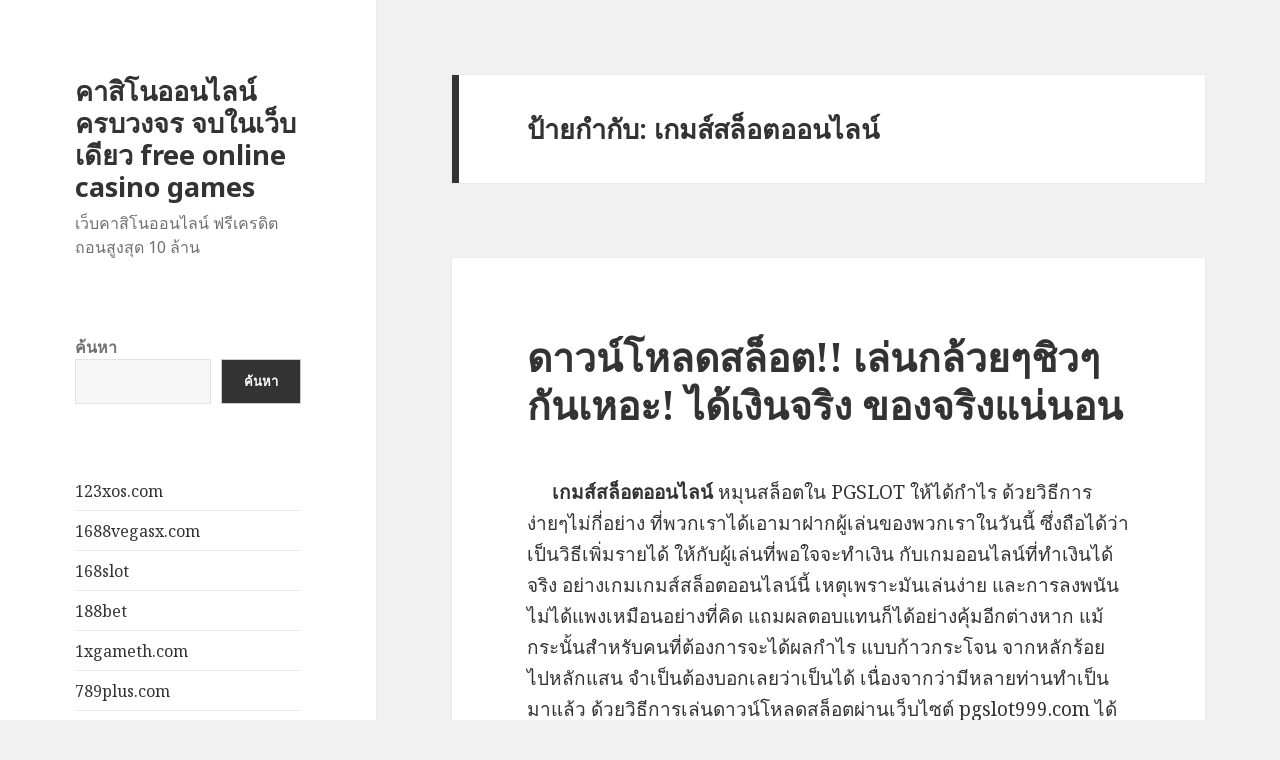

--- FILE ---
content_type: text/html; charset=UTF-8
request_url: https://onlinepurecasinos.com/tag/%E0%B9%80%E0%B8%81%E0%B8%A1%E0%B8%AA%E0%B9%8C%E0%B8%AA%E0%B8%A5%E0%B9%87%E0%B8%AD%E0%B8%95%E0%B8%AD%E0%B8%AD%E0%B8%99%E0%B9%84%E0%B8%A5%E0%B8%99%E0%B9%8C/
body_size: 23111
content:
<!DOCTYPE html><html lang="th" prefix="og: https://ogp.me/ns#" class="no-js"><head><meta charset="UTF-8"><meta name="viewport" content="width=device-width"><link rel="profile" href="https://gmpg.org/xfn/11"><link rel="pingback" href="https://onlinepurecasinos.com/xmlrpc.php"> <!--[if lt IE 9]> <script src="https://onlinepurecasinos.com/wp-content/themes/twentyfifteen/js/html5.js?ver=3.7.0"></script> <![endif]--> <script defer src="[data-uri]"></script> <title>เกมส์สล็อตออนไลน์ - คาสิโนออนไลน์ครบวงจร จบในเว็บเดียว free online casino games</title><meta name="robots" content="follow, noindex"/><meta property="og:locale" content="th_TH" /><meta property="og:type" content="article" /><meta property="og:title" content="เกมส์สล็อตออนไลน์ - คาสิโนออนไลน์ครบวงจร จบในเว็บเดียว free online casino games" /><meta property="og:url" content="https://onlinepurecasinos.com/tag/%e0%b9%80%e0%b8%81%e0%b8%a1%e0%b8%aa%e0%b9%8c%e0%b8%aa%e0%b8%a5%e0%b9%87%e0%b8%ad%e0%b8%95%e0%b8%ad%e0%b8%ad%e0%b8%99%e0%b9%84%e0%b8%a5%e0%b8%99%e0%b9%8c/" /><meta property="og:site_name" content="คาสิโนออนไลน์ครบวงจร จบในเว็บเดียว free online casino games" /><meta name="twitter:card" content="summary_large_image" /><meta name="twitter:title" content="เกมส์สล็อตออนไลน์ - คาสิโนออนไลน์ครบวงจร จบในเว็บเดียว free online casino games" /><meta name="twitter:label1" content="เรื่อง" /><meta name="twitter:data1" content="1" /> <script type="application/ld+json" class="rank-math-schema">{"@context":"https://schema.org","@graph":[{"@type":"Person","@id":"https://onlinepurecasinos.com/#person","name":"\u0e04\u0e32\u0e2a\u0e34\u0e42\u0e19\u0e2d\u0e2d\u0e19\u0e44\u0e25\u0e19\u0e4c\u0e04\u0e23\u0e1a\u0e27\u0e07\u0e08\u0e23 \u0e08\u0e1a\u0e43\u0e19\u0e40\u0e27\u0e47\u0e1a\u0e40\u0e14\u0e35\u0e22\u0e27 free online casino games"},{"@type":"WebSite","@id":"https://onlinepurecasinos.com/#website","url":"https://onlinepurecasinos.com","name":"\u0e04\u0e32\u0e2a\u0e34\u0e42\u0e19\u0e2d\u0e2d\u0e19\u0e44\u0e25\u0e19\u0e4c\u0e04\u0e23\u0e1a\u0e27\u0e07\u0e08\u0e23 \u0e08\u0e1a\u0e43\u0e19\u0e40\u0e27\u0e47\u0e1a\u0e40\u0e14\u0e35\u0e22\u0e27 free online casino games","publisher":{"@id":"https://onlinepurecasinos.com/#person"},"inLanguage":"th"},{"@type":"CollectionPage","@id":"https://onlinepurecasinos.com/tag/%e0%b9%80%e0%b8%81%e0%b8%a1%e0%b8%aa%e0%b9%8c%e0%b8%aa%e0%b8%a5%e0%b9%87%e0%b8%ad%e0%b8%95%e0%b8%ad%e0%b8%ad%e0%b8%99%e0%b9%84%e0%b8%a5%e0%b8%99%e0%b9%8c/#webpage","url":"https://onlinepurecasinos.com/tag/%e0%b9%80%e0%b8%81%e0%b8%a1%e0%b8%aa%e0%b9%8c%e0%b8%aa%e0%b8%a5%e0%b9%87%e0%b8%ad%e0%b8%95%e0%b8%ad%e0%b8%ad%e0%b8%99%e0%b9%84%e0%b8%a5%e0%b8%99%e0%b9%8c/","name":"\u0e40\u0e01\u0e21\u0e2a\u0e4c\u0e2a\u0e25\u0e47\u0e2d\u0e15\u0e2d\u0e2d\u0e19\u0e44\u0e25\u0e19\u0e4c - \u0e04\u0e32\u0e2a\u0e34\u0e42\u0e19\u0e2d\u0e2d\u0e19\u0e44\u0e25\u0e19\u0e4c\u0e04\u0e23\u0e1a\u0e27\u0e07\u0e08\u0e23 \u0e08\u0e1a\u0e43\u0e19\u0e40\u0e27\u0e47\u0e1a\u0e40\u0e14\u0e35\u0e22\u0e27 free online casino games","isPartOf":{"@id":"https://onlinepurecasinos.com/#website"},"inLanguage":"th"}]}</script> <link rel='dns-prefetch' href='//fonts.googleapis.com' /><link href='https://fonts.gstatic.com' crossorigin rel='preconnect' /><link rel="alternate" type="application/rss+xml" title="คาสิโนออนไลน์ครบวงจร จบในเว็บเดียว free online casino games &raquo; ฟีด" href="https://onlinepurecasinos.com/feed/" /><link rel="alternate" type="application/rss+xml" title="คาสิโนออนไลน์ครบวงจร จบในเว็บเดียว free online casino games &raquo; ฟีดความเห็น" href="https://onlinepurecasinos.com/comments/feed/" /><link rel="alternate" type="application/rss+xml" title="คาสิโนออนไลน์ครบวงจร จบในเว็บเดียว free online casino games &raquo; เกมส์สล็อตออนไลน์ ฟีดป้ายกำกับ" href="https://onlinepurecasinos.com/tag/%e0%b9%80%e0%b8%81%e0%b8%a1%e0%b8%aa%e0%b9%8c%e0%b8%aa%e0%b8%a5%e0%b9%87%e0%b8%ad%e0%b8%95%e0%b8%ad%e0%b8%ad%e0%b8%99%e0%b9%84%e0%b8%a5%e0%b8%99%e0%b9%8c/feed/" /><style id='wp-img-auto-sizes-contain-inline-css'>img:is([sizes=auto i],[sizes^="auto," i]){contain-intrinsic-size:3000px 1500px}
/*# sourceURL=wp-img-auto-sizes-contain-inline-css */</style><style id='wp-emoji-styles-inline-css'>img.wp-smiley, img.emoji {
		display: inline !important;
		border: none !important;
		box-shadow: none !important;
		height: 1em !important;
		width: 1em !important;
		margin: 0 0.07em !important;
		vertical-align: -0.1em !important;
		background: none !important;
		padding: 0 !important;
	}
/*# sourceURL=wp-emoji-styles-inline-css */</style><style id='wp-block-library-inline-css'>:root{--wp-block-synced-color:#7a00df;--wp-block-synced-color--rgb:122,0,223;--wp-bound-block-color:var(--wp-block-synced-color);--wp-editor-canvas-background:#ddd;--wp-admin-theme-color:#007cba;--wp-admin-theme-color--rgb:0,124,186;--wp-admin-theme-color-darker-10:#006ba1;--wp-admin-theme-color-darker-10--rgb:0,107,160.5;--wp-admin-theme-color-darker-20:#005a87;--wp-admin-theme-color-darker-20--rgb:0,90,135;--wp-admin-border-width-focus:2px}@media (min-resolution:192dpi){:root{--wp-admin-border-width-focus:1.5px}}.wp-element-button{cursor:pointer}:root .has-very-light-gray-background-color{background-color:#eee}:root .has-very-dark-gray-background-color{background-color:#313131}:root .has-very-light-gray-color{color:#eee}:root .has-very-dark-gray-color{color:#313131}:root .has-vivid-green-cyan-to-vivid-cyan-blue-gradient-background{background:linear-gradient(135deg,#00d084,#0693e3)}:root .has-purple-crush-gradient-background{background:linear-gradient(135deg,#34e2e4,#4721fb 50%,#ab1dfe)}:root .has-hazy-dawn-gradient-background{background:linear-gradient(135deg,#faaca8,#dad0ec)}:root .has-subdued-olive-gradient-background{background:linear-gradient(135deg,#fafae1,#67a671)}:root .has-atomic-cream-gradient-background{background:linear-gradient(135deg,#fdd79a,#004a59)}:root .has-nightshade-gradient-background{background:linear-gradient(135deg,#330968,#31cdcf)}:root .has-midnight-gradient-background{background:linear-gradient(135deg,#020381,#2874fc)}:root{--wp--preset--font-size--normal:16px;--wp--preset--font-size--huge:42px}.has-regular-font-size{font-size:1em}.has-larger-font-size{font-size:2.625em}.has-normal-font-size{font-size:var(--wp--preset--font-size--normal)}.has-huge-font-size{font-size:var(--wp--preset--font-size--huge)}.has-text-align-center{text-align:center}.has-text-align-left{text-align:left}.has-text-align-right{text-align:right}.has-fit-text{white-space:nowrap!important}#end-resizable-editor-section{display:none}.aligncenter{clear:both}.items-justified-left{justify-content:flex-start}.items-justified-center{justify-content:center}.items-justified-right{justify-content:flex-end}.items-justified-space-between{justify-content:space-between}.screen-reader-text{border:0;clip-path:inset(50%);height:1px;margin:-1px;overflow:hidden;padding:0;position:absolute;width:1px;word-wrap:normal!important}.screen-reader-text:focus{background-color:#ddd;clip-path:none;color:#444;display:block;font-size:1em;height:auto;left:5px;line-height:normal;padding:15px 23px 14px;text-decoration:none;top:5px;width:auto;z-index:100000}html :where(.has-border-color){border-style:solid}html :where([style*=border-top-color]){border-top-style:solid}html :where([style*=border-right-color]){border-right-style:solid}html :where([style*=border-bottom-color]){border-bottom-style:solid}html :where([style*=border-left-color]){border-left-style:solid}html :where([style*=border-width]){border-style:solid}html :where([style*=border-top-width]){border-top-style:solid}html :where([style*=border-right-width]){border-right-style:solid}html :where([style*=border-bottom-width]){border-bottom-style:solid}html :where([style*=border-left-width]){border-left-style:solid}html :where(img[class*=wp-image-]){height:auto;max-width:100%}:where(figure){margin:0 0 1em}html :where(.is-position-sticky){--wp-admin--admin-bar--position-offset:var(--wp-admin--admin-bar--height,0px)}@media screen and (max-width:600px){html :where(.is-position-sticky){--wp-admin--admin-bar--position-offset:0px}}

/*# sourceURL=wp-block-library-inline-css */</style><style id='wp-block-categories-inline-css'>.wp-block-categories{box-sizing:border-box}.wp-block-categories.alignleft{margin-right:2em}.wp-block-categories.alignright{margin-left:2em}.wp-block-categories.wp-block-categories-dropdown.aligncenter{text-align:center}.wp-block-categories .wp-block-categories__label{display:block;width:100%}
/*# sourceURL=https://onlinepurecasinos.com/wp-includes/blocks/categories/style.min.css */</style><style id='wp-block-latest-posts-inline-css'>.wp-block-latest-posts{box-sizing:border-box}.wp-block-latest-posts.alignleft{margin-right:2em}.wp-block-latest-posts.alignright{margin-left:2em}.wp-block-latest-posts.wp-block-latest-posts__list{list-style:none}.wp-block-latest-posts.wp-block-latest-posts__list li{clear:both;overflow-wrap:break-word}.wp-block-latest-posts.is-grid{display:flex;flex-wrap:wrap}.wp-block-latest-posts.is-grid li{margin:0 1.25em 1.25em 0;width:100%}@media (min-width:600px){.wp-block-latest-posts.columns-2 li{width:calc(50% - .625em)}.wp-block-latest-posts.columns-2 li:nth-child(2n){margin-right:0}.wp-block-latest-posts.columns-3 li{width:calc(33.33333% - .83333em)}.wp-block-latest-posts.columns-3 li:nth-child(3n){margin-right:0}.wp-block-latest-posts.columns-4 li{width:calc(25% - .9375em)}.wp-block-latest-posts.columns-4 li:nth-child(4n){margin-right:0}.wp-block-latest-posts.columns-5 li{width:calc(20% - 1em)}.wp-block-latest-posts.columns-5 li:nth-child(5n){margin-right:0}.wp-block-latest-posts.columns-6 li{width:calc(16.66667% - 1.04167em)}.wp-block-latest-posts.columns-6 li:nth-child(6n){margin-right:0}}:root :where(.wp-block-latest-posts.is-grid){padding:0}:root :where(.wp-block-latest-posts.wp-block-latest-posts__list){padding-left:0}.wp-block-latest-posts__post-author,.wp-block-latest-posts__post-date{display:block;font-size:.8125em}.wp-block-latest-posts__post-excerpt,.wp-block-latest-posts__post-full-content{margin-bottom:1em;margin-top:.5em}.wp-block-latest-posts__featured-image a{display:inline-block}.wp-block-latest-posts__featured-image img{height:auto;max-width:100%;width:auto}.wp-block-latest-posts__featured-image.alignleft{float:left;margin-right:1em}.wp-block-latest-posts__featured-image.alignright{float:right;margin-left:1em}.wp-block-latest-posts__featured-image.aligncenter{margin-bottom:1em;text-align:center}
/*# sourceURL=https://onlinepurecasinos.com/wp-includes/blocks/latest-posts/style.min.css */</style><style id='wp-block-search-inline-css'>.wp-block-search__button{margin-left:10px;word-break:normal}.wp-block-search__button.has-icon{line-height:0}.wp-block-search__button svg{height:1.25em;min-height:24px;min-width:24px;width:1.25em;fill:currentColor;vertical-align:text-bottom}:where(.wp-block-search__button){border:1px solid #ccc;padding:6px 10px}.wp-block-search__inside-wrapper{display:flex;flex:auto;flex-wrap:nowrap;max-width:100%}.wp-block-search__label{width:100%}.wp-block-search.wp-block-search__button-only .wp-block-search__button{box-sizing:border-box;display:flex;flex-shrink:0;justify-content:center;margin-left:0;max-width:100%}.wp-block-search.wp-block-search__button-only .wp-block-search__inside-wrapper{min-width:0!important;transition-property:width}.wp-block-search.wp-block-search__button-only .wp-block-search__input{flex-basis:100%;transition-duration:.3s}.wp-block-search.wp-block-search__button-only.wp-block-search__searchfield-hidden,.wp-block-search.wp-block-search__button-only.wp-block-search__searchfield-hidden .wp-block-search__inside-wrapper{overflow:hidden}.wp-block-search.wp-block-search__button-only.wp-block-search__searchfield-hidden .wp-block-search__input{border-left-width:0!important;border-right-width:0!important;flex-basis:0;flex-grow:0;margin:0;min-width:0!important;padding-left:0!important;padding-right:0!important;width:0!important}:where(.wp-block-search__input){appearance:none;border:1px solid #949494;flex-grow:1;font-family:inherit;font-size:inherit;font-style:inherit;font-weight:inherit;letter-spacing:inherit;line-height:inherit;margin-left:0;margin-right:0;min-width:3rem;padding:8px;text-decoration:unset!important;text-transform:inherit}:where(.wp-block-search__button-inside .wp-block-search__inside-wrapper){background-color:#fff;border:1px solid #949494;box-sizing:border-box;padding:4px}:where(.wp-block-search__button-inside .wp-block-search__inside-wrapper) .wp-block-search__input{border:none;border-radius:0;padding:0 4px}:where(.wp-block-search__button-inside .wp-block-search__inside-wrapper) .wp-block-search__input:focus{outline:none}:where(.wp-block-search__button-inside .wp-block-search__inside-wrapper) :where(.wp-block-search__button){padding:4px 8px}.wp-block-search.aligncenter .wp-block-search__inside-wrapper{margin:auto}.wp-block[data-align=right] .wp-block-search.wp-block-search__button-only .wp-block-search__inside-wrapper{float:right}
/*# sourceURL=https://onlinepurecasinos.com/wp-includes/blocks/search/style.min.css */</style><style id='wp-block-search-theme-inline-css'>.wp-block-search .wp-block-search__label{font-weight:700}.wp-block-search__button{border:1px solid #ccc;padding:.375em .625em}
/*# sourceURL=https://onlinepurecasinos.com/wp-includes/blocks/search/theme.min.css */</style><style id='wp-block-tag-cloud-inline-css'>.wp-block-tag-cloud{box-sizing:border-box}.wp-block-tag-cloud.aligncenter{justify-content:center;text-align:center}.wp-block-tag-cloud a{display:inline-block;margin-right:5px}.wp-block-tag-cloud span{display:inline-block;margin-left:5px;text-decoration:none}:root :where(.wp-block-tag-cloud.is-style-outline){display:flex;flex-wrap:wrap;gap:1ch}:root :where(.wp-block-tag-cloud.is-style-outline a){border:1px solid;font-size:unset!important;margin-right:0;padding:1ch 2ch;text-decoration:none!important}
/*# sourceURL=https://onlinepurecasinos.com/wp-includes/blocks/tag-cloud/style.min.css */</style><style id='global-styles-inline-css'>:root{--wp--preset--aspect-ratio--square: 1;--wp--preset--aspect-ratio--4-3: 4/3;--wp--preset--aspect-ratio--3-4: 3/4;--wp--preset--aspect-ratio--3-2: 3/2;--wp--preset--aspect-ratio--2-3: 2/3;--wp--preset--aspect-ratio--16-9: 16/9;--wp--preset--aspect-ratio--9-16: 9/16;--wp--preset--color--black: #000000;--wp--preset--color--cyan-bluish-gray: #abb8c3;--wp--preset--color--white: #fff;--wp--preset--color--pale-pink: #f78da7;--wp--preset--color--vivid-red: #cf2e2e;--wp--preset--color--luminous-vivid-orange: #ff6900;--wp--preset--color--luminous-vivid-amber: #fcb900;--wp--preset--color--light-green-cyan: #7bdcb5;--wp--preset--color--vivid-green-cyan: #00d084;--wp--preset--color--pale-cyan-blue: #8ed1fc;--wp--preset--color--vivid-cyan-blue: #0693e3;--wp--preset--color--vivid-purple: #9b51e0;--wp--preset--color--dark-gray: #111;--wp--preset--color--light-gray: #f1f1f1;--wp--preset--color--yellow: #f4ca16;--wp--preset--color--dark-brown: #352712;--wp--preset--color--medium-pink: #e53b51;--wp--preset--color--light-pink: #ffe5d1;--wp--preset--color--dark-purple: #2e2256;--wp--preset--color--purple: #674970;--wp--preset--color--blue-gray: #22313f;--wp--preset--color--bright-blue: #55c3dc;--wp--preset--color--light-blue: #e9f2f9;--wp--preset--gradient--vivid-cyan-blue-to-vivid-purple: linear-gradient(135deg,rgb(6,147,227) 0%,rgb(155,81,224) 100%);--wp--preset--gradient--light-green-cyan-to-vivid-green-cyan: linear-gradient(135deg,rgb(122,220,180) 0%,rgb(0,208,130) 100%);--wp--preset--gradient--luminous-vivid-amber-to-luminous-vivid-orange: linear-gradient(135deg,rgb(252,185,0) 0%,rgb(255,105,0) 100%);--wp--preset--gradient--luminous-vivid-orange-to-vivid-red: linear-gradient(135deg,rgb(255,105,0) 0%,rgb(207,46,46) 100%);--wp--preset--gradient--very-light-gray-to-cyan-bluish-gray: linear-gradient(135deg,rgb(238,238,238) 0%,rgb(169,184,195) 100%);--wp--preset--gradient--cool-to-warm-spectrum: linear-gradient(135deg,rgb(74,234,220) 0%,rgb(151,120,209) 20%,rgb(207,42,186) 40%,rgb(238,44,130) 60%,rgb(251,105,98) 80%,rgb(254,248,76) 100%);--wp--preset--gradient--blush-light-purple: linear-gradient(135deg,rgb(255,206,236) 0%,rgb(152,150,240) 100%);--wp--preset--gradient--blush-bordeaux: linear-gradient(135deg,rgb(254,205,165) 0%,rgb(254,45,45) 50%,rgb(107,0,62) 100%);--wp--preset--gradient--luminous-dusk: linear-gradient(135deg,rgb(255,203,112) 0%,rgb(199,81,192) 50%,rgb(65,88,208) 100%);--wp--preset--gradient--pale-ocean: linear-gradient(135deg,rgb(255,245,203) 0%,rgb(182,227,212) 50%,rgb(51,167,181) 100%);--wp--preset--gradient--electric-grass: linear-gradient(135deg,rgb(202,248,128) 0%,rgb(113,206,126) 100%);--wp--preset--gradient--midnight: linear-gradient(135deg,rgb(2,3,129) 0%,rgb(40,116,252) 100%);--wp--preset--gradient--dark-gray-gradient-gradient: linear-gradient(90deg, rgba(17,17,17,1) 0%, rgba(42,42,42,1) 100%);--wp--preset--gradient--light-gray-gradient: linear-gradient(90deg, rgba(241,241,241,1) 0%, rgba(215,215,215,1) 100%);--wp--preset--gradient--white-gradient: linear-gradient(90deg, rgba(255,255,255,1) 0%, rgba(230,230,230,1) 100%);--wp--preset--gradient--yellow-gradient: linear-gradient(90deg, rgba(244,202,22,1) 0%, rgba(205,168,10,1) 100%);--wp--preset--gradient--dark-brown-gradient: linear-gradient(90deg, rgba(53,39,18,1) 0%, rgba(91,67,31,1) 100%);--wp--preset--gradient--medium-pink-gradient: linear-gradient(90deg, rgba(229,59,81,1) 0%, rgba(209,28,51,1) 100%);--wp--preset--gradient--light-pink-gradient: linear-gradient(90deg, rgba(255,229,209,1) 0%, rgba(255,200,158,1) 100%);--wp--preset--gradient--dark-purple-gradient: linear-gradient(90deg, rgba(46,34,86,1) 0%, rgba(66,48,123,1) 100%);--wp--preset--gradient--purple-gradient: linear-gradient(90deg, rgba(103,73,112,1) 0%, rgba(131,93,143,1) 100%);--wp--preset--gradient--blue-gray-gradient: linear-gradient(90deg, rgba(34,49,63,1) 0%, rgba(52,75,96,1) 100%);--wp--preset--gradient--bright-blue-gradient: linear-gradient(90deg, rgba(85,195,220,1) 0%, rgba(43,180,211,1) 100%);--wp--preset--gradient--light-blue-gradient: linear-gradient(90deg, rgba(233,242,249,1) 0%, rgba(193,218,238,1) 100%);--wp--preset--font-size--small: 13px;--wp--preset--font-size--medium: 20px;--wp--preset--font-size--large: 36px;--wp--preset--font-size--x-large: 42px;--wp--preset--spacing--20: 0.44rem;--wp--preset--spacing--30: 0.67rem;--wp--preset--spacing--40: 1rem;--wp--preset--spacing--50: 1.5rem;--wp--preset--spacing--60: 2.25rem;--wp--preset--spacing--70: 3.38rem;--wp--preset--spacing--80: 5.06rem;--wp--preset--shadow--natural: 6px 6px 9px rgba(0, 0, 0, 0.2);--wp--preset--shadow--deep: 12px 12px 50px rgba(0, 0, 0, 0.4);--wp--preset--shadow--sharp: 6px 6px 0px rgba(0, 0, 0, 0.2);--wp--preset--shadow--outlined: 6px 6px 0px -3px rgb(255, 255, 255), 6px 6px rgb(0, 0, 0);--wp--preset--shadow--crisp: 6px 6px 0px rgb(0, 0, 0);}:where(.is-layout-flex){gap: 0.5em;}:where(.is-layout-grid){gap: 0.5em;}body .is-layout-flex{display: flex;}.is-layout-flex{flex-wrap: wrap;align-items: center;}.is-layout-flex > :is(*, div){margin: 0;}body .is-layout-grid{display: grid;}.is-layout-grid > :is(*, div){margin: 0;}:where(.wp-block-columns.is-layout-flex){gap: 2em;}:where(.wp-block-columns.is-layout-grid){gap: 2em;}:where(.wp-block-post-template.is-layout-flex){gap: 1.25em;}:where(.wp-block-post-template.is-layout-grid){gap: 1.25em;}.has-black-color{color: var(--wp--preset--color--black) !important;}.has-cyan-bluish-gray-color{color: var(--wp--preset--color--cyan-bluish-gray) !important;}.has-white-color{color: var(--wp--preset--color--white) !important;}.has-pale-pink-color{color: var(--wp--preset--color--pale-pink) !important;}.has-vivid-red-color{color: var(--wp--preset--color--vivid-red) !important;}.has-luminous-vivid-orange-color{color: var(--wp--preset--color--luminous-vivid-orange) !important;}.has-luminous-vivid-amber-color{color: var(--wp--preset--color--luminous-vivid-amber) !important;}.has-light-green-cyan-color{color: var(--wp--preset--color--light-green-cyan) !important;}.has-vivid-green-cyan-color{color: var(--wp--preset--color--vivid-green-cyan) !important;}.has-pale-cyan-blue-color{color: var(--wp--preset--color--pale-cyan-blue) !important;}.has-vivid-cyan-blue-color{color: var(--wp--preset--color--vivid-cyan-blue) !important;}.has-vivid-purple-color{color: var(--wp--preset--color--vivid-purple) !important;}.has-black-background-color{background-color: var(--wp--preset--color--black) !important;}.has-cyan-bluish-gray-background-color{background-color: var(--wp--preset--color--cyan-bluish-gray) !important;}.has-white-background-color{background-color: var(--wp--preset--color--white) !important;}.has-pale-pink-background-color{background-color: var(--wp--preset--color--pale-pink) !important;}.has-vivid-red-background-color{background-color: var(--wp--preset--color--vivid-red) !important;}.has-luminous-vivid-orange-background-color{background-color: var(--wp--preset--color--luminous-vivid-orange) !important;}.has-luminous-vivid-amber-background-color{background-color: var(--wp--preset--color--luminous-vivid-amber) !important;}.has-light-green-cyan-background-color{background-color: var(--wp--preset--color--light-green-cyan) !important;}.has-vivid-green-cyan-background-color{background-color: var(--wp--preset--color--vivid-green-cyan) !important;}.has-pale-cyan-blue-background-color{background-color: var(--wp--preset--color--pale-cyan-blue) !important;}.has-vivid-cyan-blue-background-color{background-color: var(--wp--preset--color--vivid-cyan-blue) !important;}.has-vivid-purple-background-color{background-color: var(--wp--preset--color--vivid-purple) !important;}.has-black-border-color{border-color: var(--wp--preset--color--black) !important;}.has-cyan-bluish-gray-border-color{border-color: var(--wp--preset--color--cyan-bluish-gray) !important;}.has-white-border-color{border-color: var(--wp--preset--color--white) !important;}.has-pale-pink-border-color{border-color: var(--wp--preset--color--pale-pink) !important;}.has-vivid-red-border-color{border-color: var(--wp--preset--color--vivid-red) !important;}.has-luminous-vivid-orange-border-color{border-color: var(--wp--preset--color--luminous-vivid-orange) !important;}.has-luminous-vivid-amber-border-color{border-color: var(--wp--preset--color--luminous-vivid-amber) !important;}.has-light-green-cyan-border-color{border-color: var(--wp--preset--color--light-green-cyan) !important;}.has-vivid-green-cyan-border-color{border-color: var(--wp--preset--color--vivid-green-cyan) !important;}.has-pale-cyan-blue-border-color{border-color: var(--wp--preset--color--pale-cyan-blue) !important;}.has-vivid-cyan-blue-border-color{border-color: var(--wp--preset--color--vivid-cyan-blue) !important;}.has-vivid-purple-border-color{border-color: var(--wp--preset--color--vivid-purple) !important;}.has-vivid-cyan-blue-to-vivid-purple-gradient-background{background: var(--wp--preset--gradient--vivid-cyan-blue-to-vivid-purple) !important;}.has-light-green-cyan-to-vivid-green-cyan-gradient-background{background: var(--wp--preset--gradient--light-green-cyan-to-vivid-green-cyan) !important;}.has-luminous-vivid-amber-to-luminous-vivid-orange-gradient-background{background: var(--wp--preset--gradient--luminous-vivid-amber-to-luminous-vivid-orange) !important;}.has-luminous-vivid-orange-to-vivid-red-gradient-background{background: var(--wp--preset--gradient--luminous-vivid-orange-to-vivid-red) !important;}.has-very-light-gray-to-cyan-bluish-gray-gradient-background{background: var(--wp--preset--gradient--very-light-gray-to-cyan-bluish-gray) !important;}.has-cool-to-warm-spectrum-gradient-background{background: var(--wp--preset--gradient--cool-to-warm-spectrum) !important;}.has-blush-light-purple-gradient-background{background: var(--wp--preset--gradient--blush-light-purple) !important;}.has-blush-bordeaux-gradient-background{background: var(--wp--preset--gradient--blush-bordeaux) !important;}.has-luminous-dusk-gradient-background{background: var(--wp--preset--gradient--luminous-dusk) !important;}.has-pale-ocean-gradient-background{background: var(--wp--preset--gradient--pale-ocean) !important;}.has-electric-grass-gradient-background{background: var(--wp--preset--gradient--electric-grass) !important;}.has-midnight-gradient-background{background: var(--wp--preset--gradient--midnight) !important;}.has-small-font-size{font-size: var(--wp--preset--font-size--small) !important;}.has-medium-font-size{font-size: var(--wp--preset--font-size--medium) !important;}.has-large-font-size{font-size: var(--wp--preset--font-size--large) !important;}.has-x-large-font-size{font-size: var(--wp--preset--font-size--x-large) !important;}
/*# sourceURL=global-styles-inline-css */</style><style id='classic-theme-styles-inline-css'>/*! This file is auto-generated */
.wp-block-button__link{color:#fff;background-color:#32373c;border-radius:9999px;box-shadow:none;text-decoration:none;padding:calc(.667em + 2px) calc(1.333em + 2px);font-size:1.125em}.wp-block-file__button{background:#32373c;color:#fff;text-decoration:none}
/*# sourceURL=/wp-includes/css/classic-themes.min.css */</style><link rel='stylesheet' id='dashicons-css' href='https://onlinepurecasinos.com/wp-includes/css/dashicons.min.css?ver=6.9' media='all' /><link rel='stylesheet' id='admin-bar-css' href='https://onlinepurecasinos.com/wp-includes/css/admin-bar.min.css?ver=6.9' media='all' /><style id='admin-bar-inline-css'>/* Hide CanvasJS credits for P404 charts specifically */
    #p404RedirectChart .canvasjs-chart-credit {
        display: none !important;
    }
    
    #p404RedirectChart canvas {
        border-radius: 6px;
    }

    .p404-redirect-adminbar-weekly-title {
        font-weight: bold;
        font-size: 14px;
        color: #fff;
        margin-bottom: 6px;
    }

    #wpadminbar #wp-admin-bar-p404_free_top_button .ab-icon:before {
        content: "\f103";
        color: #dc3545;
        top: 3px;
    }
    
    #wp-admin-bar-p404_free_top_button .ab-item {
        min-width: 80px !important;
        padding: 0px !important;
    }
    
    /* Ensure proper positioning and z-index for P404 dropdown */
    .p404-redirect-adminbar-dropdown-wrap { 
        min-width: 0; 
        padding: 0;
        position: static !important;
    }
    
    #wpadminbar #wp-admin-bar-p404_free_top_button_dropdown {
        position: static !important;
    }
    
    #wpadminbar #wp-admin-bar-p404_free_top_button_dropdown .ab-item {
        padding: 0 !important;
        margin: 0 !important;
    }
    
    .p404-redirect-dropdown-container {
        min-width: 340px;
        padding: 18px 18px 12px 18px;
        background: #23282d !important;
        color: #fff;
        border-radius: 12px;
        box-shadow: 0 8px 32px rgba(0,0,0,0.25);
        margin-top: 10px;
        position: relative !important;
        z-index: 999999 !important;
        display: block !important;
        border: 1px solid #444;
    }
    
    /* Ensure P404 dropdown appears on hover */
    #wpadminbar #wp-admin-bar-p404_free_top_button .p404-redirect-dropdown-container { 
        display: none !important;
    }
    
    #wpadminbar #wp-admin-bar-p404_free_top_button:hover .p404-redirect-dropdown-container { 
        display: block !important;
    }
    
    #wpadminbar #wp-admin-bar-p404_free_top_button:hover #wp-admin-bar-p404_free_top_button_dropdown .p404-redirect-dropdown-container {
        display: block !important;
    }
    
    .p404-redirect-card {
        background: #2c3338;
        border-radius: 8px;
        padding: 18px 18px 12px 18px;
        box-shadow: 0 2px 8px rgba(0,0,0,0.07);
        display: flex;
        flex-direction: column;
        align-items: flex-start;
        border: 1px solid #444;
    }
    
    .p404-redirect-btn {
        display: inline-block;
        background: #dc3545;
        color: #fff !important;
        font-weight: bold;
        padding: 5px 22px;
        border-radius: 8px;
        text-decoration: none;
        font-size: 17px;
        transition: background 0.2s, box-shadow 0.2s;
        margin-top: 8px;
        box-shadow: 0 2px 8px rgba(220,53,69,0.15);
        text-align: center;
        line-height: 1.6;
    }
    
    .p404-redirect-btn:hover {
        background: #c82333;
        color: #fff !important;
        box-shadow: 0 4px 16px rgba(220,53,69,0.25);
    }
    
    /* Prevent conflicts with other admin bar dropdowns */
    #wpadminbar .ab-top-menu > li:hover > .ab-item,
    #wpadminbar .ab-top-menu > li.hover > .ab-item {
        z-index: auto;
    }
    
    #wpadminbar #wp-admin-bar-p404_free_top_button:hover > .ab-item {
        z-index: 999998 !important;
    }
    
/*# sourceURL=admin-bar-inline-css */</style><link rel='stylesheet' id='contact-form-7-css' href='https://onlinepurecasinos.com/wp-content/cache/autoptimize/autoptimize_single_64ac31699f5326cb3c76122498b76f66.php?ver=6.1.4' media='all' /><link rel='stylesheet' id='PageBuilderSandwich-css' href='https://onlinepurecasinos.com/wp-content/plugins/page-builder-sandwich/page_builder_sandwich/css/style.min.css?ver=5.1.0' media='all' /><link rel='stylesheet' id='twentyfifteen-fonts-css' href='https://fonts.googleapis.com/css?family=Noto+Sans%3A400italic%2C700italic%2C400%2C700%7CNoto+Serif%3A400italic%2C700italic%2C400%2C700%7CInconsolata%3A400%2C700&#038;subset=latin%2Clatin-ext&#038;display=fallback' media='all' /><link rel='stylesheet' id='genericons-css' href='https://onlinepurecasinos.com/wp-content/cache/autoptimize/autoptimize_single_5d653eba2d64e9516831f83ed027e55c.php?ver=20201208' media='all' /><link rel='stylesheet' id='twentyfifteen-style-css' href='https://onlinepurecasinos.com/wp-content/cache/autoptimize/autoptimize_single_df38cdef8bc5f9bb2ce4726530a7aea2.php?ver=20201208' media='all' /><link rel='stylesheet' id='twentyfifteen-block-style-css' href='https://onlinepurecasinos.com/wp-content/cache/autoptimize/autoptimize_single_4e6b0e2d4a3583dd0f9748f7b82a6d1b.php?ver=20220524' media='all' /> <script defer id="PageBuilderSandwich-js-extra" src="[data-uri]"></script> <script defer src="https://onlinepurecasinos.com/wp-content/plugins/page-builder-sandwich/page_builder_sandwich/js/min/frontend-min.js?ver=5.1.0" id="PageBuilderSandwich-js"></script> <script src="https://onlinepurecasinos.com/wp-includes/js/jquery/jquery.min.js?ver=3.7.1" id="jquery-core-js"></script> <script defer src="https://onlinepurecasinos.com/wp-includes/js/jquery/jquery-migrate.min.js?ver=3.4.1" id="jquery-migrate-js"></script> <link rel="https://api.w.org/" href="https://onlinepurecasinos.com/wp-json/" /><link rel="alternate" title="JSON" type="application/json" href="https://onlinepurecasinos.com/wp-json/wp/v2/tags/118" /><link rel="EditURI" type="application/rsd+xml" title="RSD" href="https://onlinepurecasinos.com/xmlrpc.php?rsd" /><meta name="generator" content="WordPress 6.9" /></head><body class="archive tag tag-118 wp-embed-responsive wp-theme-twentyfifteen"><div id="page" class="hfeed site"> <a class="skip-link screen-reader-text" href="#content">ข้ามไปยังเนื้อหา</a><div id="sidebar" class="sidebar"><header id="masthead" class="site-header"><div class="site-branding"><p class="site-title"><a href="https://onlinepurecasinos.com/" rel="home">คาสิโนออนไลน์ครบวงจร จบในเว็บเดียว free online casino games</a></p><p class="site-description">เว็บคาสิโนออนไลน์ ฟรีเครดิต ถอนสูงสุด 10 ล้าน</p> <button class="secondary-toggle">เมนูและวิดเจ็ต</button></div></header><div id="secondary" class="secondary"><div id="widget-area" class="widget-area" role="complementary"><aside id="block-3" class="widget widget_block widget_search"><form role="search" method="get" action="https://onlinepurecasinos.com/" class="wp-block-search__button-outside wp-block-search__text-button wp-block-search"    ><label class="wp-block-search__label" for="wp-block-search__input-1" >ค้นหา</label><div class="wp-block-search__inside-wrapper" ><input class="wp-block-search__input" id="wp-block-search__input-1" placeholder="" value="" type="search" name="s" required /><button aria-label="ค้นหา" class="wp-block-search__button wp-element-button" type="submit" >ค้นหา</button></div></form></aside><aside id="block-2" class="widget widget_block widget_categories"><ul class="wp-block-categories-list wp-block-categories"><li class="cat-item cat-item-775"><a href="https://onlinepurecasinos.com/category/123xos-com/">123xos.com</a></li><li class="cat-item cat-item-466"><a href="https://onlinepurecasinos.com/category/1688vegasx-com/">1688vegasx.com</a></li><li class="cat-item cat-item-256"><a href="https://onlinepurecasinos.com/category/168slot/">168slot</a></li><li class="cat-item cat-item-298"><a href="https://onlinepurecasinos.com/category/188bet/">188bet</a></li><li class="cat-item cat-item-560"><a href="https://onlinepurecasinos.com/category/1xgameth-com/">1xgameth.com</a></li><li class="cat-item cat-item-459"><a href="https://onlinepurecasinos.com/category/789plus-com/">789plus.com</a></li><li class="cat-item cat-item-460"><a href="https://onlinepurecasinos.com/category/789pluscom/">789plus.com</a></li><li class="cat-item cat-item-366"><a href="https://onlinepurecasinos.com/category/789pluss-com/">789pluss.com</a></li><li class="cat-item cat-item-509"><a href="https://onlinepurecasinos.com/category/8lots-me/">8lots.me</a></li><li class="cat-item cat-item-2"><a href="https://onlinepurecasinos.com/category/918kiss/">918Kiss</a></li><li class="cat-item cat-item-154"><a href="https://onlinepurecasinos.com/category/918kiss-%e0%b9%80%e0%b8%82%e0%b9%89%e0%b8%b2%e0%b8%aa%e0%b8%b9%e0%b9%88%e0%b8%a3%e0%b8%b0%e0%b8%9a%e0%b8%9a/">918kiss เข้าสู่ระบบ</a></li><li class="cat-item cat-item-283"><a href="https://onlinepurecasinos.com/category/918kissauto/">918kissauto</a></li><li class="cat-item cat-item-842"><a href="https://onlinepurecasinos.com/category/928coins-vip/">928coins.vip</a></li><li class="cat-item cat-item-753"><a href="https://onlinepurecasinos.com/category/9kpluss-com/">9kpluss.com</a></li><li class="cat-item cat-item-3"><a href="https://onlinepurecasinos.com/category/aba/">ABA</a></li><li class="cat-item cat-item-4"><a href="https://onlinepurecasinos.com/category/abagroup2/">ABAGroup2</a></li><li class="cat-item cat-item-383"><a href="https://onlinepurecasinos.com/category/abbet789-com/">abbet789.com</a></li><li class="cat-item cat-item-381"><a href="https://onlinepurecasinos.com/category/acebet789-com/">acebet789.com</a></li><li class="cat-item cat-item-674"><a href="https://onlinepurecasinos.com/category/aden168ss-com/">aden168ss.com</a></li><li class="cat-item cat-item-453"><a href="https://onlinepurecasinos.com/category/adm789info/">adm789.info</a></li><li class="cat-item cat-item-452"><a href="https://onlinepurecasinos.com/category/adm789-info/">adm789.info</a></li><li class="cat-item cat-item-697"><a href="https://onlinepurecasinos.com/category/adm789-vip/">adm789.vip</a></li><li class="cat-item cat-item-264"><a href="https://onlinepurecasinos.com/category/allbestbet/">allbestbet</a></li><li class="cat-item cat-item-790"><a href="https://onlinepurecasinos.com/category/allbet24hr/">allbet24hr</a></li><li class="cat-item cat-item-379"><a href="https://onlinepurecasinos.com/category/allone745s-com/">allone745s.com</a></li><li class="cat-item cat-item-280"><a href="https://onlinepurecasinos.com/category/alot666/">alot666</a></li><li class="cat-item cat-item-727"><a href="https://onlinepurecasinos.com/category/ambnovabet-com/">ambnovabet.com</a></li><li class="cat-item cat-item-773"><a href="https://onlinepurecasinos.com/category/asb9999-com/">asb9999.com</a></li><li class="cat-item cat-item-856"><a href="https://onlinepurecasinos.com/category/askyouwin888-vip/">askyouwin888 vip</a></li><li class="cat-item cat-item-716"><a href="https://onlinepurecasinos.com/category/autoslot16888-com/">autoslot16888.com</a></li><li class="cat-item cat-item-387"><a href="https://onlinepurecasinos.com/category/ba88th-com/">ba88th.com</a></li><li class="cat-item cat-item-519"><a href="https://onlinepurecasinos.com/category/babet555-com/">babet555.com</a></li><li class="cat-item cat-item-5"><a href="https://onlinepurecasinos.com/category/baccarat/">Baccarat</a></li><li class="cat-item cat-item-810"><a href="https://onlinepurecasinos.com/category/baj88thbz-com/">baj88thbz.com</a></li><li class="cat-item cat-item-610"><a href="https://onlinepurecasinos.com/category/bar4game24hr-com/">bar4game24hr.com</a></li><li class="cat-item cat-item-521"><a href="https://onlinepurecasinos.com/category/baslot168/">baslot168</a></li><li class="cat-item cat-item-308"><a href="https://onlinepurecasinos.com/category/betflixtikto/">betflixtikto</a></li><li class="cat-item cat-item-455"><a href="https://onlinepurecasinos.com/category/betflixtikto-info/">betflixtikto.info</a></li><li class="cat-item cat-item-456"><a href="https://onlinepurecasinos.com/category/betflixtiktoinfo/">betflixtikto.info</a></li><li class="cat-item cat-item-590"><a href="https://onlinepurecasinos.com/category/betm4vip-com/">betm4vip.com</a></li><li class="cat-item cat-item-829"><a href="https://onlinepurecasinos.com/category/betwin6666com/">betwin6666.com</a></li><li class="cat-item cat-item-656"><a href="https://onlinepurecasinos.com/category/betwin6666-com/">betwin6666.com</a></li><li class="cat-item cat-item-523"><a href="https://onlinepurecasinos.com/category/bio285th-com/">bio285th.com</a></li><li class="cat-item cat-item-861"><a href="https://onlinepurecasinos.com/category/bkkwin-%e0%b9%80%e0%b8%84%e0%b8%a3%e0%b8%94%e0%b8%b4%e0%b8%95%e0%b8%9f%e0%b8%a3%e0%b8%b5/">bkkwin เครดิตฟรี</a></li><li class="cat-item cat-item-629"><a href="https://onlinepurecasinos.com/category/bluewin8888-info/">bluewin8888.info</a></li><li class="cat-item cat-item-630"><a href="https://onlinepurecasinos.com/category/bluewin8888info/">bluewin8888.info</a></li><li class="cat-item cat-item-517"><a href="https://onlinepurecasinos.com/category/bombet888-win/">bombet888.win</a></li><li class="cat-item cat-item-282"><a href="https://onlinepurecasinos.com/category/bonus888/">bonus888</a></li><li class="cat-item cat-item-535"><a href="https://onlinepurecasinos.com/category/boonlert1688-com/">boonlert1688.com</a></li><li class="cat-item cat-item-436"><a href="https://onlinepurecasinos.com/category/bwvip4-com/">bwvip4.com</a></li><li class="cat-item cat-item-437"><a href="https://onlinepurecasinos.com/category/bwvip4com/">bwvip4.com</a></li><li class="cat-item cat-item-613"><a href="https://onlinepurecasinos.com/category/carlo999-net/">carlo999.net</a></li><li class="cat-item cat-item-310"><a href="https://onlinepurecasinos.com/category/cashgame168/">cashgame168</a></li><li class="cat-item cat-item-6"><a href="https://onlinepurecasinos.com/category/casino/">Casino</a></li><li class="cat-item cat-item-670"><a href="https://onlinepurecasinos.com/category/cc11388-com/">cc11388.com</a></li><li class="cat-item cat-item-312"><a href="https://onlinepurecasinos.com/category/chang7777/">chang7777</a></li><li class="cat-item cat-item-586"><a href="https://onlinepurecasinos.com/category/chinatown888-win/">chinatown888.win</a></li><li class="cat-item cat-item-834"><a href="https://onlinepurecasinos.com/category/cupcake88xcom/">cupcake88x.com</a></li><li class="cat-item cat-item-373"><a href="https://onlinepurecasinos.com/category/cupcake88x-com/">cupcake88x.com</a></li><li class="cat-item cat-item-748"><a href="https://onlinepurecasinos.com/category/daruma1688-com/">daruma1688.com</a></li><li class="cat-item cat-item-543"><a href="https://onlinepurecasinos.com/category/dgb222hot-com/">dgb222hot.com</a></li><li class="cat-item cat-item-95"><a href="https://onlinepurecasinos.com/category/doomovie-hd-com/">doomovie-hd.com</a></li><li class="cat-item cat-item-358"><a href="https://onlinepurecasinos.com/category/dr888/">dr888</a></li><li class="cat-item cat-item-449"><a href="https://onlinepurecasinos.com/category/dr888bet-com/">dr888bet.com</a></li><li class="cat-item cat-item-450"><a href="https://onlinepurecasinos.com/category/dr888betcom/">dr888bet.com</a></li><li class="cat-item cat-item-678"><a href="https://onlinepurecasinos.com/category/du2477-com/">du2477.com</a></li><li class="cat-item cat-item-806"><a href="https://onlinepurecasinos.com/category/enjoy24-fun/">enjoy24.fun</a></li><li class="cat-item cat-item-741"><a href="https://onlinepurecasinos.com/category/etbet16888-com/">etbet16888.com</a></li><li class="cat-item cat-item-371"><a href="https://onlinepurecasinos.com/category/eu369club/">eu369club</a></li><li class="cat-item cat-item-795"><a href="https://onlinepurecasinos.com/category/eu369clubs-com/">eu369clubs.com</a></li><li class="cat-item cat-item-399"><a href="https://onlinepurecasinos.com/category/faro168/">faro168</a></li><li class="cat-item cat-item-314"><a href="https://onlinepurecasinos.com/category/fcharoenkit168-com/">fcharoenkit168.com</a></li><li class="cat-item cat-item-493"><a href="https://onlinepurecasinos.com/category/finnivips-com/">finnivips.com</a></li><li class="cat-item cat-item-494"><a href="https://onlinepurecasinos.com/category/finnivipscom/">finnivips.com</a></li><li class="cat-item cat-item-528"><a href="https://onlinepurecasinos.com/category/fiwdee-win/">fiwdee.win</a></li><li class="cat-item cat-item-529"><a href="https://onlinepurecasinos.com/category/fiwdeewin/">fiwdee.win</a></li><li class="cat-item cat-item-808"><a href="https://onlinepurecasinos.com/category/fizz169bet-com/">fizz169bet.com</a></li><li class="cat-item cat-item-731"><a href="https://onlinepurecasinos.com/category/fortune99vip-com/">fortune99vip.com</a></li><li class="cat-item cat-item-414"><a href="https://onlinepurecasinos.com/category/fox689okcom/">fox689ok.com</a></li><li class="cat-item cat-item-316"><a href="https://onlinepurecasinos.com/category/fox689ok-com/">fox689ok.com</a></li><li class="cat-item cat-item-41"><a href="https://onlinepurecasinos.com/category/fullsloteiei-com/">fullsloteiei.com</a></li><li class="cat-item cat-item-525"><a href="https://onlinepurecasinos.com/category/fullslotpg168-com/">fullslotpg168.com</a></li><li class="cat-item cat-item-867"><a href="https://onlinepurecasinos.com/category/funny18/">funny18</a></li><li class="cat-item cat-item-554"><a href="https://onlinepurecasinos.com/category/gaojing888/">gaojing888</a></li><li class="cat-item cat-item-328"><a href="https://onlinepurecasinos.com/category/gem99ths-com/">gem99ths.com</a></li><li class="cat-item cat-item-418"><a href="https://onlinepurecasinos.com/category/gem99thscom/">gem99ths.com</a></li><li class="cat-item cat-item-736"><a href="https://onlinepurecasinos.com/category/goatbetroyalcasino-com/">goatbetroyalcasino.com</a></li><li class="cat-item cat-item-545"><a href="https://onlinepurecasinos.com/category/goatza888fin-com/">goatza888fin.com</a></li><li class="cat-item cat-item-546"><a href="https://onlinepurecasinos.com/category/goatza888fincom/">goatza888fin.com</a></li><li class="cat-item cat-item-368"><a href="https://onlinepurecasinos.com/category/gobaza88-com/">gobaza88.com</a></li><li class="cat-item cat-item-824"><a href="https://onlinepurecasinos.com/category/golden4566-net/">golden4566.net</a></li><li class="cat-item cat-item-825"><a href="https://onlinepurecasinos.com/category/golden4566net/">golden4566.net</a></li><li class="cat-item cat-item-289"><a href="https://onlinepurecasinos.com/category/happy168/">happy168</a></li><li class="cat-item cat-item-507"><a href="https://onlinepurecasinos.com/category/hengheng9899-com/">hengheng9899.com</a></li><li class="cat-item cat-item-268"><a href="https://onlinepurecasinos.com/category/hengjing168/">hengjing168</a></li><li class="cat-item cat-item-759"><a href="https://onlinepurecasinos.com/category/hi6bet-com/">hi6bet.com</a></li><li class="cat-item cat-item-463"><a href="https://onlinepurecasinos.com/category/ib888probet/">ib888pro.bet</a></li><li class="cat-item cat-item-334"><a href="https://onlinepurecasinos.com/category/ib888pro-bet/">ib888pro.bet</a></li><li class="cat-item cat-item-651"><a href="https://onlinepurecasinos.com/category/infyplus888-com/">infyplus888.com</a></li><li class="cat-item cat-item-722"><a href="https://onlinepurecasinos.com/category/infyplus888-info/">infyplus888.info</a></li><li class="cat-item cat-item-575"><a href="https://onlinepurecasinos.com/category/item388-com/">item388.com</a></li><li class="cat-item cat-item-769"><a href="https://onlinepurecasinos.com/category/item388com/">item388.com</a></li><li class="cat-item cat-item-877"><a href="https://onlinepurecasinos.com/category/jinda55/">jinda55</a></li><li class="cat-item cat-item-273"><a href="https://onlinepurecasinos.com/category/jinda888/">jinda888</a></li><li class="cat-item cat-item-7"><a href="https://onlinepurecasinos.com/category/joker123/">Joker123</a></li><li class="cat-item cat-item-285"><a href="https://onlinepurecasinos.com/category/joker123th/">joker123th</a></li><li class="cat-item cat-item-43"><a href="https://onlinepurecasinos.com/category/joker123th-com/">Joker123th.com</a></li><li class="cat-item cat-item-396"><a href="https://onlinepurecasinos.com/category/judhai168/">judhai168</a></li><li class="cat-item cat-item-777"><a href="https://onlinepurecasinos.com/category/k1gt-auto-com/">k1gt-auto.com</a></li><li class="cat-item cat-item-468"><a href="https://onlinepurecasinos.com/category/khumsup888-me/">khumsup888.me</a></li><li class="cat-item cat-item-469"><a href="https://onlinepurecasinos.com/category/khumsup888me/">khumsup888.me</a></li><li class="cat-item cat-item-326"><a href="https://onlinepurecasinos.com/category/kimchibetbet-com/">kimchibetbet.com</a></li><li class="cat-item cat-item-734"><a href="https://onlinepurecasinos.com/category/kingromans789-com/">kingromans789.com</a></li><li class="cat-item cat-item-320"><a href="https://onlinepurecasinos.com/category/kingxxxbet123-com/">kingxxxbet123.com</a></li><li class="cat-item cat-item-165"><a href="https://onlinepurecasinos.com/category/kiss918/">kiss918</a></li><li class="cat-item cat-item-604"><a href="https://onlinepurecasinos.com/category/kitti999vip-com/">kitti999vip.com</a></li><li class="cat-item cat-item-342"><a href="https://onlinepurecasinos.com/category/lalikabetsgame-com/">lalikabetsgame.com</a></li><li class="cat-item cat-item-354"><a href="https://onlinepurecasinos.com/category/lcbet444-com/">lcbet444.com</a></li><li class="cat-item cat-item-330"><a href="https://onlinepurecasinos.com/category/lionth168-com/">lionth168.com</a></li><li class="cat-item cat-item-472"><a href="https://onlinepurecasinos.com/category/lionth168com/">lionth168.com</a></li><li class="cat-item cat-item-251"><a href="https://onlinepurecasinos.com/category/live22/">live22</a></li><li class="cat-item cat-item-391"><a href="https://onlinepurecasinos.com/category/live22slot/">live22slot</a></li><li class="cat-item cat-item-635"><a href="https://onlinepurecasinos.com/category/lnw365bet-com/">lnw365bet.com</a></li><li class="cat-item cat-item-601"><a href="https://onlinepurecasinos.com/category/london6789-com/">london6789.com</a></li><li class="cat-item cat-item-835"><a href="https://onlinepurecasinos.com/category/london6789com/">london6789.com</a></li><li class="cat-item cat-item-647"><a href="https://onlinepurecasinos.com/category/luis16888-com/">luis16888.com</a></li><li class="cat-item cat-item-625"><a href="https://onlinepurecasinos.com/category/lux555-net/">lux555.net</a></li><li class="cat-item cat-item-318"><a href="https://onlinepurecasinos.com/category/m4newonline-com/">m4newonline.com</a></li><li class="cat-item cat-item-431"><a href="https://onlinepurecasinos.com/category/m4newonlinecom/">m4newonline.com</a></li><li class="cat-item cat-item-385"><a href="https://onlinepurecasinos.com/category/mac1bet789-com/">mac1bet789.com</a></li><li class="cat-item cat-item-304"><a href="https://onlinepurecasinos.com/category/macau888-win/">macau888.win</a></li><li class="cat-item cat-item-766"><a href="https://onlinepurecasinos.com/category/marinapluss-com/">marinapluss.com</a></li><li class="cat-item cat-item-404"><a href="https://onlinepurecasinos.com/category/mario678/">mario678</a></li><li class="cat-item cat-item-698"><a href="https://onlinepurecasinos.com/category/mario678-club/">mario678.club</a></li><li class="cat-item cat-item-633"><a href="https://onlinepurecasinos.com/category/mario678-info/">mario678.info</a></li><li class="cat-item cat-item-680"><a href="https://onlinepurecasinos.com/category/medee989-com/">medee989.com</a></li><li class="cat-item cat-item-663"><a href="https://onlinepurecasinos.com/category/meekin365day-com/">meekin365day.com</a></li><li class="cat-item cat-item-757"><a href="https://onlinepurecasinos.com/category/mexicanoo-com/">mexicanoo.com</a></li><li class="cat-item cat-item-588"><a href="https://onlinepurecasinos.com/category/mfj889xx-com/">mfj889xx.com</a></li><li class="cat-item cat-item-597"><a href="https://onlinepurecasinos.com/category/mib555scom/">mib555s.com</a></li><li class="cat-item cat-item-596"><a href="https://onlinepurecasinos.com/category/mib555s-com/">mib555s.com</a></li><li class="cat-item cat-item-324"><a href="https://onlinepurecasinos.com/category/mmgoldsbets-com/">mmgoldsbets.com</a></li><li class="cat-item cat-item-653"><a href="https://onlinepurecasinos.com/category/mono16888-com/">mono16888.com</a></li><li class="cat-item cat-item-146"><a href="https://onlinepurecasinos.com/category/movie18/">movie18+</a></li><li class="cat-item cat-item-139"><a href="https://onlinepurecasinos.com/category/moviehdthai-com/">moviehdthai.com</a></li><li class="cat-item cat-item-709"><a href="https://onlinepurecasinos.com/category/moza888-com/">moza888.com</a></li><li class="cat-item cat-item-762"><a href="https://onlinepurecasinos.com/category/mun789slot-com/">mun789slot.com</a></li><li class="cat-item cat-item-484"><a href="https://onlinepurecasinos.com/category/mwin9scom/">mwin9s.com</a></li><li class="cat-item cat-item-375"><a href="https://onlinepurecasinos.com/category/mwin9s-com/">mwin9s.com</a></li><li class="cat-item cat-item-498"><a href="https://onlinepurecasinos.com/category/nakoya1688-site/">nakoya1688.site</a></li><li class="cat-item cat-item-499"><a href="https://onlinepurecasinos.com/category/nakoya1688site/">nakoya1688.site</a></li><li class="cat-item cat-item-582"><a href="https://onlinepurecasinos.com/category/nbwin-me/">nbwin.me</a></li><li class="cat-item cat-item-695"><a href="https://onlinepurecasinos.com/category/nemo168casino-com/">nemo168casino.com</a></li><li class="cat-item cat-item-257"><a href="https://onlinepurecasinos.com/category/news/">news</a></li><li class="cat-item cat-item-338"><a href="https://onlinepurecasinos.com/category/niseko168bet-com/">niseko168bet.com</a></li><li class="cat-item cat-item-428"><a href="https://onlinepurecasinos.com/category/niseko168betcom/">niseko168bet.com</a></li><li class="cat-item cat-item-32"><a href="https://onlinepurecasinos.com/category/no1huay/">no1huay</a></li><li class="cat-item cat-item-25"><a href="https://onlinepurecasinos.com/category/no1huay-com/">no1huay.com</a></li><li class="cat-item cat-item-322"><a href="https://onlinepurecasinos.com/category/okcasino159-com/">okcasino159.com</a></li><li class="cat-item cat-item-623"><a href="https://onlinepurecasinos.com/category/onesiamclub-site/">onesiamclub.site</a></li><li class="cat-item cat-item-336"><a href="https://onlinepurecasinos.com/category/pananthai99-com/">pananthai99.com</a></li><li class="cat-item cat-item-302"><a href="https://onlinepurecasinos.com/category/panda555/">panda555</a></li><li class="cat-item cat-item-562"><a href="https://onlinepurecasinos.com/category/paramax1688-info/">paramax1688.info</a></li><li class="cat-item cat-item-8"><a href="https://onlinepurecasinos.com/category/pg/">PG</a></li><li class="cat-item cat-item-9"><a href="https://onlinepurecasinos.com/category/pg-slot/">PG Slot</a></li><li class="cat-item cat-item-166"><a href="https://onlinepurecasinos.com/category/pg-slot-%e0%b9%80%e0%b8%9b%e0%b8%b4%e0%b8%94%e0%b9%83%e0%b8%ab%e0%b8%a1%e0%b9%88/">pg slot เปิดใหม่</a></li><li class="cat-item cat-item-332"><a href="https://onlinepurecasinos.com/category/pggold168bet-com/">pggold168bet.com</a></li><li class="cat-item cat-item-263"><a href="https://onlinepurecasinos.com/category/pgheng99/">Pgheng99</a></li><li class="cat-item cat-item-784"><a href="https://onlinepurecasinos.com/category/pglucky168-com/">pglucky168.com</a></li><li class="cat-item cat-item-839"><a href="https://onlinepurecasinos.com/category/pglucky168com/">pglucky168.com</a></li><li class="cat-item cat-item-10"><a href="https://onlinepurecasinos.com/category/pgslot/">PGSlot</a></li><li class="cat-item cat-item-407"><a href="https://onlinepurecasinos.com/category/pgslot168/">pgslot168</a></li><li class="cat-item cat-item-395"><a href="https://onlinepurecasinos.com/category/pgslot77/">pgslot77</a></li><li class="cat-item cat-item-39"><a href="https://onlinepurecasinos.com/category/pgslot77-com/">pgslot77.com</a></li><li class="cat-item cat-item-271"><a href="https://onlinepurecasinos.com/category/pgslot99/">pgslot99</a></li><li class="cat-item cat-item-42"><a href="https://onlinepurecasinos.com/category/pgslot999-com/">pgslot999.com</a></li><li class="cat-item cat-item-551"><a href="https://onlinepurecasinos.com/category/pgslot999bets-com/">pgslot999bets.com</a></li><li class="cat-item cat-item-832"><a href="https://onlinepurecasinos.com/category/pgslotceo/">pgslotceo</a></li><li class="cat-item cat-item-504"><a href="https://onlinepurecasinos.com/category/pgslotgolf/">pgslotgolf</a></li><li class="cat-item cat-item-297"><a href="https://onlinepurecasinos.com/category/pgslotth/">pgslotth</a></li><li class="cat-item cat-item-676"><a href="https://onlinepurecasinos.com/category/pgx62game-com/">pgx62game.com</a></li><li class="cat-item cat-item-538"><a href="https://onlinepurecasinos.com/category/pgzeus88win-com/">pgzeus88win.com</a></li><li class="cat-item cat-item-206"><a href="https://onlinepurecasinos.com/category/pg%e0%b8%aa%e0%b8%a5%e0%b9%87%e0%b8%ad%e0%b8%95/">pgสล็อต</a></li><li class="cat-item cat-item-526"><a href="https://onlinepurecasinos.com/category/play97vip-com/">play97vip.com</a></li><li class="cat-item cat-item-672"><a href="https://onlinepurecasinos.com/category/power999-net/">power999.net</a></li><li class="cat-item cat-item-549"><a href="https://onlinepurecasinos.com/category/premium66-info/">premium66.info</a></li><li class="cat-item cat-item-579"><a href="https://onlinepurecasinos.com/category/proded888x-com/">proded888x.com</a></li><li class="cat-item cat-item-102"><a href="https://onlinepurecasinos.com/category/punpro/">punpro</a></li><li class="cat-item cat-item-33"><a href="https://onlinepurecasinos.com/category/punpro555/">PunPro555</a></li><li class="cat-item cat-item-26"><a href="https://onlinepurecasinos.com/category/punpro555-com/">PunPro555.com</a></li><li class="cat-item cat-item-27"><a href="https://onlinepurecasinos.com/category/punpro66-com/">PunPro66.com</a></li><li class="cat-item cat-item-34"><a href="https://onlinepurecasinos.com/category/punpro68/">PunPro68</a></li><li class="cat-item cat-item-28"><a href="https://onlinepurecasinos.com/category/punpro68-com/">PunPro68.com</a></li><li class="cat-item cat-item-35"><a href="https://onlinepurecasinos.com/category/punpro777/">PunPro777</a></li><li class="cat-item cat-item-29"><a href="https://onlinepurecasinos.com/category/punpro777-com/">PunPro777.com</a></li><li class="cat-item cat-item-36"><a href="https://onlinepurecasinos.com/category/punpro789/">PunPro789</a></li><li class="cat-item cat-item-30"><a href="https://onlinepurecasinos.com/category/punpro789-com/">PunPro789.com</a></li><li class="cat-item cat-item-37"><a href="https://onlinepurecasinos.com/category/punpro99/">PunPro99</a></li><li class="cat-item cat-item-31"><a href="https://onlinepurecasinos.com/category/punpro99-com/">PunPro99.com</a></li><li class="cat-item cat-item-275"><a href="https://onlinepurecasinos.com/category/puntaek66/">puntaek66</a></li><li class="cat-item cat-item-11"><a href="https://onlinepurecasinos.com/category/pussy888/">Pussy888</a></li><li class="cat-item cat-item-690"><a href="https://onlinepurecasinos.com/category/pussy888play/">pussy888play</a></li><li class="cat-item cat-item-238"><a href="https://onlinepurecasinos.com/category/qr-code-generator/">qr code generator</a></li><li class="cat-item cat-item-796"><a href="https://onlinepurecasinos.com/category/ramclubx-com/">ramclubx.com</a></li><li class="cat-item cat-item-666"><a href="https://onlinepurecasinos.com/category/rasri365day-com/">rasri365day.com</a></li><li class="cat-item cat-item-812"><a href="https://onlinepurecasinos.com/category/realflikbet-com/">realflikbet.com</a></li><li class="cat-item cat-item-364"><a href="https://onlinepurecasinos.com/category/reno88win-com/">RENO88WIN.COM</a></li><li class="cat-item cat-item-659"><a href="https://onlinepurecasinos.com/category/rich8188-com/">rich8188.com</a></li><li class="cat-item cat-item-743"><a href="https://onlinepurecasinos.com/category/rich8188-net/">rich8188.net</a></li><li class="cat-item cat-item-377"><a href="https://onlinepurecasinos.com/category/rizzbetx-com/">rizzbetx.com</a></li><li class="cat-item cat-item-746"><a href="https://onlinepurecasinos.com/category/royaleluxee-com/">royaleluxee.com</a></li><li class="cat-item cat-item-533"><a href="https://onlinepurecasinos.com/category/run24pro-com/">run24pro.com</a></li><li class="cat-item cat-item-619"><a href="https://onlinepurecasinos.com/category/runway789s-com/">runway789s.com</a></li><li class="cat-item cat-item-788"><a href="https://onlinepurecasinos.com/category/runway789scom/">runway789s.com</a></li><li class="cat-item cat-item-750"><a href="https://onlinepurecasinos.com/category/s2kgamewin-com/">s2kgamewin.com</a></li><li class="cat-item cat-item-92"><a href="https://onlinepurecasinos.com/category/sagame/">sagame</a></li><li class="cat-item cat-item-40"><a href="https://onlinepurecasinos.com/category/sagame168th-com/">sagame168th.com</a></li><li class="cat-item cat-item-286"><a href="https://onlinepurecasinos.com/category/sbobet/">sbobet</a></li><li class="cat-item cat-item-442"><a href="https://onlinepurecasinos.com/category/sbotop1688com/">sbotop1688.com</a></li><li class="cat-item cat-item-362"><a href="https://onlinepurecasinos.com/category/sbotop1688-com/">sbotop1688.com</a></li><li class="cat-item cat-item-801"><a href="https://onlinepurecasinos.com/category/sclass8888-com/">sclass8888.com</a></li><li class="cat-item cat-item-870"><a href="https://onlinepurecasinos.com/category/scr888/">scr888</a></li><li class="cat-item cat-item-295"><a href="https://onlinepurecasinos.com/category/sexyauto168/">sexyauto168</a></li><li class="cat-item cat-item-94"><a href="https://onlinepurecasinos.com/category/sexyauto168-com/">SexyAuto168.com</a></li><li class="cat-item cat-item-38"><a href="https://onlinepurecasinos.com/category/sexybaccarat168-com/">sexybaccarat168.com</a></li><li class="cat-item cat-item-475"><a href="https://onlinepurecasinos.com/category/sexygameplusme/">sexygameplus.me</a></li><li class="cat-item cat-item-474"><a href="https://onlinepurecasinos.com/category/sexygameplus-me/">sexygameplus.me</a></li><li class="cat-item cat-item-389"><a href="https://onlinepurecasinos.com/category/shinobi24hr-com/">shinobi24hr.com</a></li><li class="cat-item cat-item-348"><a href="https://onlinepurecasinos.com/category/sing55fun-com/">sing55fun.com</a></li><li class="cat-item cat-item-440"><a href="https://onlinepurecasinos.com/category/sing55funcom/">sing55fun.com</a></li><li class="cat-item cat-item-400"><a href="https://onlinepurecasinos.com/category/six9game/">six9game</a></li><li class="cat-item cat-item-711"><a href="https://onlinepurecasinos.com/category/six9game-win/">six9game.win</a></li><li class="cat-item cat-item-799"><a href="https://onlinepurecasinos.com/category/sky2899-com/">sky2899.com</a></li><li class="cat-item cat-item-515"><a href="https://onlinepurecasinos.com/category/sl99games-com/">sl99games.com</a></li><li class="cat-item cat-item-12"><a href="https://onlinepurecasinos.com/category/slot/">Slot</a></li><li class="cat-item cat-item-13"><a href="https://onlinepurecasinos.com/category/slot-online/">Slot Online</a></li><li class="cat-item cat-item-147"><a href="https://onlinepurecasinos.com/category/slot-pg/">slot pg</a></li><li class="cat-item cat-item-557"><a href="https://onlinepurecasinos.com/category/slot1111ok-com/">slot1111ok.com</a></li><li class="cat-item cat-item-126"><a href="https://onlinepurecasinos.com/category/slot777/">slot777</a></li><li class="cat-item cat-item-14"><a href="https://onlinepurecasinos.com/category/slotxo/">Slotxo</a></li><li class="cat-item cat-item-157"><a href="https://onlinepurecasinos.com/category/slotxo-auto/">slotxo auto</a></li><li class="cat-item cat-item-278"><a href="https://onlinepurecasinos.com/category/slotxo24hr/">slotxo24hr</a></li><li class="cat-item cat-item-584"><a href="https://onlinepurecasinos.com/category/spbetflik888-com/">spbetflik888.com</a></li><li class="cat-item cat-item-615"><a href="https://onlinepurecasinos.com/category/sqgame555s-com/">sqgame555s.com</a></li><li class="cat-item cat-item-740"><a href="https://onlinepurecasinos.com/category/sretthi99/">sretthi99</a></li><li class="cat-item cat-item-512"><a href="https://onlinepurecasinos.com/category/ss168vipcom/">ss168vip.com</a></li><li class="cat-item cat-item-511"><a href="https://onlinepurecasinos.com/category/ss168vip-com/">ss168vip.com</a></li><li class="cat-item cat-item-566"><a href="https://onlinepurecasinos.com/category/ssc168-com/">ssc168.com</a></li><li class="cat-item cat-item-360"><a href="https://onlinepurecasinos.com/category/ssc915casino-com/">ssc915casino.com</a></li><li class="cat-item cat-item-606"><a href="https://onlinepurecasinos.com/category/starrich99-com/">starrich99.com</a></li><li class="cat-item cat-item-570"><a href="https://onlinepurecasinos.com/category/sudyod888s-com/">sudyod888s.com</a></li><li class="cat-item cat-item-668"><a href="https://onlinepurecasinos.com/category/sunny9999club-com/">sunny9999club.com</a></li><li class="cat-item cat-item-617"><a href="https://onlinepurecasinos.com/category/t88golds-com/">t88golds.com</a></li><li class="cat-item cat-item-658"><a href="https://onlinepurecasinos.com/category/temmax69/">temmax69</a></li><li class="cat-item cat-item-505"><a href="https://onlinepurecasinos.com/category/thaisiambet-store/">thaisiambet.store</a></li><li class="cat-item cat-item-649"><a href="https://onlinepurecasinos.com/category/thehulk888-com/">thehulk888.com</a></li><li class="cat-item cat-item-350"><a href="https://onlinepurecasinos.com/category/tia8kingbet-com/">tia8kingbet.com</a></li><li class="cat-item cat-item-402"><a href="https://onlinepurecasinos.com/category/tkbpgg-com/">tkbpgg.com</a></li><li class="cat-item cat-item-577"><a href="https://onlinepurecasinos.com/category/topstar359win-com/">topstar359win.com</a></li><li class="cat-item cat-item-793"><a href="https://onlinepurecasinos.com/category/tr1688-info/">tr1688.info</a></li><li class="cat-item cat-item-627"><a href="https://onlinepurecasinos.com/category/tree78999-com/">tree78999.com</a></li><li class="cat-item cat-item-637"><a href="https://onlinepurecasinos.com/category/udee365day-com/">udee365day.com</a></li><li class="cat-item cat-item-868"><a href="https://onlinepurecasinos.com/category/ufa11k/">ufa11k</a></li><li class="cat-item cat-item-435"><a href="https://onlinepurecasinos.com/category/ufad168com/">ufad168.com</a></li><li class="cat-item cat-item-352"><a href="https://onlinepurecasinos.com/category/ufad168-com/">ufad168.com</a></li><li class="cat-item cat-item-621"><a href="https://onlinepurecasinos.com/category/ufam11-com/">ufam11.com</a></li><li class="cat-item cat-item-426"><a href="https://onlinepurecasinos.com/category/ufanance/">ufanance</a></li><li class="cat-item cat-item-340"><a href="https://onlinepurecasinos.com/category/ufanance789-com/">ufanance789.com</a></li><li class="cat-item cat-item-725"><a href="https://onlinepurecasinos.com/category/ufasocietyth-com/">ufasocietyth.com</a></li><li class="cat-item cat-item-346"><a href="https://onlinepurecasinos.com/category/ufawinner99bet-com/">ufawinner99bet.com</a></li><li class="cat-item cat-item-645"><a href="https://onlinepurecasinos.com/category/uk369clubs-com/">uk369clubs.com</a></li><li class="cat-item cat-item-489"><a href="https://onlinepurecasinos.com/category/usa899com/">usa899.com</a></li><li class="cat-item cat-item-488"><a href="https://onlinepurecasinos.com/category/usa899-com/">usa899.com</a></li><li class="cat-item cat-item-421"><a href="https://onlinepurecasinos.com/category/vegasisland168bet-com/">vegasisland168bet.com</a></li><li class="cat-item cat-item-422"><a href="https://onlinepurecasinos.com/category/vegasisland168betcom/">vegasisland168bet.com</a></li><li class="cat-item cat-item-608"><a href="https://onlinepurecasinos.com/category/viperpro1-com/">viperpro1.com</a></li><li class="cat-item cat-item-786"><a href="https://onlinepurecasinos.com/category/viperpro1-net/">viperpro1.net</a></li><li class="cat-item cat-item-573"><a href="https://onlinepurecasinos.com/category/vipmgm8-net/">vipmgm8.net</a></li><li class="cat-item cat-item-738"><a href="https://onlinepurecasinos.com/category/vvip16688-com/">vvip16688.com</a></li><li class="cat-item cat-item-803"><a href="https://onlinepurecasinos.com/category/wdc888bets-com/">wdc888bets.com</a></li><li class="cat-item cat-item-700"><a href="https://onlinepurecasinos.com/category/we789s-com/">we789s.com</a></li><li class="cat-item cat-item-446"><a href="https://onlinepurecasinos.com/category/westbluez168betcom/">westbluez168bet.com</a></li><li class="cat-item cat-item-344"><a href="https://onlinepurecasinos.com/category/westbluez168bet-com/">westbluez168bet.com</a></li><li class="cat-item cat-item-639"><a href="https://onlinepurecasinos.com/category/winherovip-com/">winherovip.com</a></li><li class="cat-item cat-item-719"><a href="https://onlinepurecasinos.com/category/wkslotonlinecom/">wkslotonline.com</a></li><li class="cat-item cat-item-718"><a href="https://onlinepurecasinos.com/category/wkslotonline-com/">wkslotonline.com</a></li><li class="cat-item cat-item-865"><a href="https://onlinepurecasinos.com/category/xin88/">xin88</a></li><li class="cat-item cat-item-356"><a href="https://onlinepurecasinos.com/category/xpay88game-com/">xpay88game.com</a></li><li class="cat-item cat-item-703"><a href="https://onlinepurecasinos.com/category/xwayinfo/">xway.info</a></li><li class="cat-item cat-item-702"><a href="https://onlinepurecasinos.com/category/xway-info/">xway.info</a></li><li class="cat-item cat-item-479"><a href="https://onlinepurecasinos.com/category/yak699-net/">yak699.net</a></li><li class="cat-item cat-item-480"><a href="https://onlinepurecasinos.com/category/yak699net/">yak699.net</a></li><li class="cat-item cat-item-592"><a href="https://onlinepurecasinos.com/category/z5vip-me/">z5vip.me</a></li><li class="cat-item cat-item-593"><a href="https://onlinepurecasinos.com/category/z5vipme/">z5vip.me</a></li><li class="cat-item cat-item-683"><a href="https://onlinepurecasinos.com/category/zaf888s-com/">zaf888s.com</a></li><li class="cat-item cat-item-693"><a href="https://onlinepurecasinos.com/category/zeed1911-com/">zeed1911.com</a></li><li class="cat-item cat-item-564"><a href="https://onlinepurecasinos.com/category/zeus88new-com/">zeus88new.com</a></li><li class="cat-item cat-item-15"><a href="https://onlinepurecasinos.com/category/%e0%b8%84%e0%b8%b2%e0%b8%aa%e0%b8%b4%e0%b9%82%e0%b8%99/">คาสิโน</a></li><li class="cat-item cat-item-16"><a href="https://onlinepurecasinos.com/category/%e0%b8%84%e0%b8%b2%e0%b8%aa%e0%b8%b4%e0%b9%82%e0%b8%99%e0%b8%ad%e0%b8%ad%e0%b8%99%e0%b9%84%e0%b8%a5%e0%b8%99%e0%b9%8c/">คาสิโนออนไลน์</a></li><li class="cat-item cat-item-183"><a href="https://onlinepurecasinos.com/category/%e0%b8%8a%e0%b8%b7%e0%b9%88%e0%b8%ad%e0%b8%ab%e0%b8%a1%e0%b8%a7%e0%b8%94%e0%b8%ab%e0%b8%a1%e0%b8%b9%e0%b9%88%e0%b9%83%e0%b8%ab%e0%b8%a1%e0%b9%88/">ชื่อหมวดหมู่ใหม่</a></li><li class="cat-item cat-item-686"><a href="https://onlinepurecasinos.com/category/%e0%b8%94%e0%b8%b9%e0%b8%ab%e0%b8%99%e0%b8%b1%e0%b8%87/">ดูหนัง</a></li><li class="cat-item cat-item-159"><a href="https://onlinepurecasinos.com/category/%e0%b8%94%e0%b8%b9%e0%b8%ab%e0%b8%99%e0%b8%b1%e0%b8%87%e0%b8%ad%e0%b8%ad%e0%b8%99%e0%b9%84%e0%b8%a5%e0%b8%99%e0%b9%8c/">ดูหนังออนไลน์</a></li><li class="cat-item cat-item-199"><a href="https://onlinepurecasinos.com/category/%e0%b8%94%e0%b8%b9%e0%b8%ab%e0%b8%99%e0%b8%b1%e0%b8%87%e0%b8%ad%e0%b8%ad%e0%b8%99%e0%b9%84%e0%b8%a5%e0%b8%99%e0%b9%8c-2023/">ดูหนังออนไลน์ 2023</a></li><li class="cat-item cat-item-214"><a href="https://onlinepurecasinos.com/category/%e0%b8%94%e0%b8%b9%e0%b8%ab%e0%b8%99%e0%b8%b1%e0%b8%87%e0%b8%ad%e0%b8%ad%e0%b8%99%e0%b9%84%e0%b8%a5%e0%b8%99%e0%b9%8c%e0%b8%9f%e0%b8%a3%e0%b8%b5/">ดูหนังออนไลน์ฟรี</a></li><li class="cat-item cat-item-201"><a href="https://onlinepurecasinos.com/category/%e0%b8%97%e0%b8%94%e0%b8%a5%e0%b8%ad%e0%b8%87%e0%b9%80%e0%b8%a5%e0%b9%88%e0%b8%99pg/">ทดลองเล่นpg</a></li><li class="cat-item cat-item-411"><a href="https://onlinepurecasinos.com/category/%e0%b8%97%e0%b8%94%e0%b8%a5%e0%b8%ad%e0%b8%87%e0%b9%80%e0%b8%a5%e0%b9%88%e0%b8%99%e0%b8%aa%e0%b8%a5%e0%b9%87%e0%b8%ad%e0%b8%95/">ทดลองเล่นสล็อต</a></li><li class="cat-item cat-item-220"><a href="https://onlinepurecasinos.com/category/%e0%b8%97%e0%b8%94%e0%b8%a5%e0%b8%ad%e0%b8%87%e0%b9%80%e0%b8%a5%e0%b9%88%e0%b8%99%e0%b8%aa%e0%b8%a5%e0%b9%87%e0%b8%ad%e0%b8%95-pg-%e0%b9%80%e0%b8%a7%e0%b9%87%e0%b8%9a%e0%b8%95%e0%b8%a3%e0%b8%87/">ทดลองเล่นสล็อต PG เว็บตรง</a></li><li class="cat-item cat-item-245"><a href="https://onlinepurecasinos.com/category/%e0%b8%97%e0%b8%b0%e0%b9%80%e0%b8%9a%e0%b8%b5%e0%b8%a2%e0%b8%99%e0%b8%a3%e0%b8%96%e0%b8%aa%e0%b8%a7%e0%b8%a2/">ทะเบียนรถสวย</a></li><li class="cat-item cat-item-172"><a href="https://onlinepurecasinos.com/category/%e0%b8%97%e0%b8%b2%e0%b8%87%e0%b9%80%e0%b8%82%e0%b9%89%e0%b8%b2-918/">ทางเข้า 918</a></li><li class="cat-item cat-item-178"><a href="https://onlinepurecasinos.com/category/%e0%b8%97%e0%b8%b2%e0%b8%87%e0%b9%80%e0%b8%82%e0%b9%89%e0%b8%b2-pg-mobile/">ทางเข้า pg mobile</a></li><li class="cat-item cat-item-176"><a href="https://onlinepurecasinos.com/category/%e0%b8%97%e0%b8%b2%e0%b8%87%e0%b9%80%e0%b8%82%e0%b9%89%e0%b8%b2-sexy168/">ทางเข้า Sexy168</a></li><li class="cat-item cat-item-174"><a href="https://onlinepurecasinos.com/category/%e0%b8%97%e0%b8%b2%e0%b8%87%e0%b9%80%e0%b8%82%e0%b9%89%e0%b8%b2-sexybaccarat168/">ทางเข้า Sexybaccarat168</a></li><li class="cat-item cat-item-209"><a href="https://onlinepurecasinos.com/category/%e0%b8%97%e0%b8%b2%e0%b8%87%e0%b9%80%e0%b8%82%e0%b9%89%e0%b8%b2pg/">ทางเข้าpg</a></li><li class="cat-item cat-item-136"><a href="https://onlinepurecasinos.com/category/%e0%b8%97%e0%b8%b2%e0%b8%87%e0%b9%80%e0%b8%82%e0%b9%89%e0%b8%b2%e0%b8%aa%e0%b8%a5%e0%b9%87%e0%b8%ad%e0%b8%95/">ทางเข้าสล็อต</a></li><li class="cat-item cat-item-194"><a href="https://onlinepurecasinos.com/category/%e0%b8%97%e0%b8%b3%e0%b9%80%e0%b8%a7%e0%b9%87%e0%b8%9a%e0%b8%9e%e0%b8%99%e0%b8%b1%e0%b8%99/">ทำเว็บพนัน</a></li><li class="cat-item cat-item-17"><a href="https://onlinepurecasinos.com/category/%e0%b8%9a%e0%b8%b2%e0%b8%84%e0%b8%b2%e0%b8%a3%e0%b9%88%e0%b8%b2/">บาคาร่า</a></li><li class="cat-item cat-item-222"><a href="https://onlinepurecasinos.com/category/%e0%b8%9a%e0%b8%b2%e0%b8%84%e0%b8%b2%e0%b8%a3%e0%b9%88%e0%b8%b2168/">บาคาร่า168</a></li><li class="cat-item cat-item-18"><a href="https://onlinepurecasinos.com/category/%e0%b8%9a%e0%b8%b2%e0%b8%84%e0%b8%b2%e0%b8%a3%e0%b9%88%e0%b8%b2%e0%b8%ad%e0%b8%ad%e0%b8%99%e0%b9%84%e0%b8%a5%e0%b8%99%e0%b9%8c/">บาคาร่าออนไลน์</a></li><li class="cat-item cat-item-685"><a href="https://onlinepurecasinos.com/category/%e0%b8%9b%e0%b8%b1%e0%b9%88%e0%b8%99%e0%b9%81%e0%b8%95%e0%b8%8166/">ปั่นแตก66</a></li><li class="cat-item cat-item-207"><a href="https://onlinepurecasinos.com/category/%e0%b8%9b%e0%b8%b1%e0%b8%99%e0%b9%82%e0%b8%9b%e0%b8%a3777/">ปันโปร777</a></li><li class="cat-item cat-item-19"><a href="https://onlinepurecasinos.com/category/%e0%b8%9e%e0%b8%99%e0%b8%b1%e0%b8%99%e0%b8%ad%e0%b8%ad%e0%b8%99%e0%b9%84%e0%b8%a5%e0%b8%99%e0%b9%8c/">พนันออนไลน์</a></li><li class="cat-item cat-item-203"><a href="https://onlinepurecasinos.com/category/%e0%b8%9e%e0%b8%b5%e0%b8%88%e0%b8%b5/">พีจี</a></li><li class="cat-item cat-item-168"><a href="https://onlinepurecasinos.com/category/%e0%b8%9e%e0%b8%b5%e0%b8%88%e0%b8%b5%e0%b8%aa%e0%b8%a5%e0%b9%87%e0%b8%ad%e0%b8%95/">พีจีสล็อต</a></li><li class="cat-item cat-item-267"><a href="https://onlinepurecasinos.com/category/%e0%b8%9e%e0%b8%b8%e0%b8%8b%e0%b8%8b%e0%b8%b5%e0%b9%88888/">พุซซี่888</a></li><li class="cat-item cat-item-270"><a href="https://onlinepurecasinos.com/category/%e0%b8%9f%e0%b8%a5%e0%b8%b9%e0%b8%aa%e0%b8%a5%e0%b9%87%e0%b8%ad%e0%b8%95%e0%b8%9e%e0%b8%b5%e0%b8%88%e0%b8%b5/">ฟลูสล็อตพีจี</a></li><li class="cat-item cat-item-846"><a href="https://onlinepurecasinos.com/category/%e0%b8%a1%e0%b8%b1%e0%b8%99%e0%b8%99%e0%b8%b5%e0%b9%88%e0%b9%80%e0%b8%81%e0%b8%a1/">มันนี่เกม</a></li><li class="cat-item cat-item-854"><a href="https://onlinepurecasinos.com/category/%e0%b8%a1%e0%b8%b2%e0%b9%80%e0%b8%81%e0%b9%8a%e0%b8%b269/">มาเก๊า69</a></li><li class="cat-item cat-item-852"><a href="https://onlinepurecasinos.com/category/%e0%b8%a3%e0%b8%ad%e0%b8%a2%e0%b8%b1%e0%b8%a5558/">รอยัล558</a></li><li class="cat-item cat-item-252"><a href="https://onlinepurecasinos.com/category/%e0%b8%a3%e0%b8%b2%e0%b8%8a%e0%b8%a0%e0%b8%b1%e0%b8%8f%e0%b8%aa%e0%b8%a7%e0%b8%99%e0%b8%aa%e0%b8%b8%e0%b8%99%e0%b8%b1%e0%b8%99%e0%b8%97%e0%b8%b2/">ราชภัฏสวนสุนันทา</a></li><li class="cat-item cat-item-185"><a href="https://onlinepurecasinos.com/category/%e0%b8%aa%e0%b8%a1%e0%b8%b1%e0%b8%84%e0%b8%a3%e0%b8%aa%e0%b8%a5%e0%b9%87%e0%b8%ad%e0%b8%95%e0%b8%ad%e0%b8%ad%e0%b8%99%e0%b9%84%e0%b8%a5%e0%b8%99%e0%b9%8c/">สมัครสล็อตออนไลน์</a></li><li class="cat-item cat-item-20"><a href="https://onlinepurecasinos.com/category/%e0%b8%aa%e0%b8%a5%e0%b9%87%e0%b8%ad%e0%b8%95/">สล็อต</a></li><li class="cat-item cat-item-502"><a href="https://onlinepurecasinos.com/category/%e0%b8%aa%e0%b8%a5%e0%b9%87%e0%b8%ad%e0%b8%95-918kiss/">สล็อต 918kiss</a></li><li class="cat-item cat-item-248"><a href="https://onlinepurecasinos.com/category/%e0%b8%aa%e0%b8%a5%e0%b9%87%e0%b8%ad%e0%b8%95-pg/">สล็อต pg</a></li><li class="cat-item cat-item-216"><a href="https://onlinepurecasinos.com/category/%e0%b8%aa%e0%b8%a5%e0%b9%87%e0%b8%ad%e0%b8%95-pg-%e0%b9%80%e0%b8%a7%e0%b9%87%e0%b8%9a%e0%b8%95%e0%b8%a3%e0%b8%87-%e0%b9%81%e0%b8%95%e0%b8%81%e0%b8%ab%e0%b8%99%e0%b8%b1%e0%b8%81/">สล็อต PG เว็บตรง แตกหนัก</a></li><li class="cat-item cat-item-284"><a href="https://onlinepurecasinos.com/category/%e0%b8%aa%e0%b8%a5%e0%b9%87%e0%b8%ad%e0%b8%95168/">สล็อต168</a></li><li class="cat-item cat-item-181"><a href="https://onlinepurecasinos.com/category/%e0%b8%aa%e0%b8%a5%e0%b9%87%e0%b8%ad%e0%b8%9524/">สล็อต24</a></li><li class="cat-item cat-item-875"><a href="https://onlinepurecasinos.com/category/%e0%b8%aa%e0%b8%a5%e0%b9%87%e0%b8%ad%e0%b8%9555/">สล็อต55</a></li><li class="cat-item cat-item-291"><a href="https://onlinepurecasinos.com/category/%e0%b8%aa%e0%b8%a5%e0%b9%87%e0%b8%ad%e0%b8%95888/">สล็อต888</a></li><li class="cat-item cat-item-300"><a href="https://onlinepurecasinos.com/category/%e0%b8%aa%e0%b8%a5%e0%b9%87%e0%b8%ad%e0%b8%95918/">สล็อต918</a></li><li class="cat-item cat-item-822"><a href="https://onlinepurecasinos.com/category/%e0%b8%aa%e0%b8%a5%e0%b9%87%e0%b8%ad%e0%b8%95918kiss/">สล็อต918kiss</a></li><li class="cat-item cat-item-288"><a href="https://onlinepurecasinos.com/category/%e0%b8%aa%e0%b8%a5%e0%b9%87%e0%b8%ad%e0%b8%9599/">สล็อต99</a></li><li class="cat-item cat-item-145"><a href="https://onlinepurecasinos.com/category/%e0%b8%aa%e0%b8%a5%e0%b9%87%e0%b8%ad%e0%b8%95pg/">สล็อตpg</a></li><li class="cat-item cat-item-224"><a href="https://onlinepurecasinos.com/category/%e0%b8%aa%e0%b8%a5%e0%b9%87%e0%b8%ad%e0%b8%95pg%e0%b9%81%e0%b8%97%e0%b9%89/">สล็อตpgแท้</a></li><li class="cat-item cat-item-266"><a href="https://onlinepurecasinos.com/category/%e0%b8%aa%e0%b8%a5%e0%b9%87%e0%b8%ad%e0%b8%95xo/">สล็อตxo</a></li><li class="cat-item cat-item-190"><a href="https://onlinepurecasinos.com/category/%e0%b8%aa%e0%b8%a5%e0%b9%87%e0%b8%ad%e0%b8%95%e0%b8%9e%e0%b8%b5%e0%b8%88%e0%b8%b5/">สล็อตพีจี</a></li><li class="cat-item cat-item-406"><a href="https://onlinepurecasinos.com/category/%e0%b8%aa%e0%b8%a5%e0%b9%87%e0%b8%ad%e0%b8%95%e0%b8%9e%e0%b8%b8%e0%b8%8b%e0%b8%8b%e0%b8%b5%e0%b9%88/">สล็อตพุซซี่</a></li><li class="cat-item cat-item-21"><a href="https://onlinepurecasinos.com/category/%e0%b8%aa%e0%b8%a5%e0%b9%87%e0%b8%ad%e0%b8%95%e0%b8%ad%e0%b8%ad%e0%b8%99%e0%b9%84%e0%b8%a5%e0%b8%99%e0%b9%8c/">สล็อตออนไลน์</a></li><li class="cat-item cat-item-293"><a href="https://onlinepurecasinos.com/category/%e0%b8%aa%e0%b8%a5%e0%b9%87%e0%b8%ad%e0%b8%95%e0%b9%80%e0%b8%84%e0%b8%a3%e0%b8%94%e0%b8%b4%e0%b8%95%e0%b8%9f%e0%b8%a3%e0%b8%b5/">สล็อตเครดิตฟรี</a></li><li class="cat-item cat-item-247"><a href="https://onlinepurecasinos.com/category/%e0%b8%aa%e0%b8%a5%e0%b9%87%e0%b8%ad%e0%b8%95%e0%b9%80%e0%b8%a7%e0%b9%87%e0%b8%9a%e0%b8%95%e0%b8%a3%e0%b8%87/">สล็อตเว็บตรง</a></li><li class="cat-item cat-item-210"><a href="https://onlinepurecasinos.com/category/%e0%b8%aa%e0%b8%a5%e0%b9%87%e0%b8%ad%e0%b8%95%e0%b9%80%e0%b8%a7%e0%b9%87%e0%b8%9a%e0%b8%95%e0%b8%a3%e0%b8%87-%e0%b9%81%e0%b8%95%e0%b8%81%e0%b8%ab%e0%b8%99%e0%b8%b1%e0%b8%81/">สล็อตเว็บตรง แตกหนัก</a></li><li class="cat-item cat-item-240"><a href="https://onlinepurecasinos.com/category/%e0%b8%aa%e0%b8%a5%e0%b9%87%e0%b8%ad%e0%b8%95%e0%b9%80%e0%b8%a7%e0%b9%87%e0%b8%9a%e0%b8%95%e0%b8%a3%e0%b8%87%e0%b9%81%e0%b8%95%e0%b8%81%e0%b8%87%e0%b9%88%e0%b8%b2%e0%b8%a2/">สล็อตเว็บตรงแตกง่าย</a></li><li class="cat-item cat-item-100"><a href="https://onlinepurecasinos.com/category/%e0%b8%aa%e0%b8%a5%e0%b9%87%e0%b8%ad%e0%b8%95%e0%b9%80%e0%b8%a7%e0%b9%87%e0%b8%9a%e0%b8%95%e0%b8%a3%e0%b8%87%e0%b9%84%e0%b8%a1%e0%b9%88%e0%b8%9c%e0%b9%88%e0%b8%b2%e0%b8%99%e0%b9%80%e0%b8%ad%e0%b9%80/">สล็อตเว็บตรงไม่ผ่านเอเย่นต์</a></li><li class="cat-item cat-item-821"><a href="https://onlinepurecasinos.com/category/%e0%b8%aa%e0%b8%a5%e0%b9%87%e0%b8%ad%e0%b8%95%e0%b9%80%e0%b9%80%e0%b8%84%e0%b8%a3%e0%b8%94%e0%b8%b4%e0%b8%95%e0%b8%9f%e0%b8%a3%e0%b8%b5/">สล็อตเเครดิตฟรี</a></li><li class="cat-item cat-item-241"><a href="https://onlinepurecasinos.com/category/%e0%b8%aa%e0%b8%a5%e0%b9%87%e0%b8%ad%e0%b8%95%e0%b9%81%e0%b8%95%e0%b8%81%e0%b8%87%e0%b9%88%e0%b8%b2%e0%b8%a2/">สล็อตแตกง่าย</a></li><li class="cat-item cat-item-242"><a href="https://onlinepurecasinos.com/category/aayaaaaaaaaaac/">สล็อตแตกง่าย</a></li><li class="cat-item cat-item-189"><a href="https://onlinepurecasinos.com/category/%e0%b8%aa%e0%b8%a5%e0%b9%87%e0%b8%ad%e0%b8%95%e0%b9%81%e0%b8%95%e0%b8%81%e0%b8%ab%e0%b8%99%e0%b8%b1%e0%b8%81/">สล็อตแตกหนัก</a></li><li class="cat-item cat-item-204"><a href="https://onlinepurecasinos.com/category/%e0%b8%aa%e0%b8%a7%e0%b8%99%e0%b8%aa%e0%b8%b8%e0%b8%99%e0%b8%b1%e0%b8%99%e0%b8%97%e0%b8%b2/">สวนสุนันทา</a></li><li class="cat-item cat-item-192"><a href="https://onlinepurecasinos.com/category/%e0%b8%ab%e0%b8%99%e0%b8%b1%e0%b8%87%e0%b8%ad%e0%b8%ad%e0%b8%99%e0%b9%84%e0%b8%a5%e0%b8%99%e0%b9%8c/">หนังออนไลน์</a></li><li class="cat-item cat-item-196"><a href="https://onlinepurecasinos.com/category/%e0%b8%ab%e0%b8%99%e0%b8%b1%e0%b8%87%e0%b9%83%e0%b8%ab%e0%b8%a1%e0%b9%88/">หนังใหม่</a></li><li class="cat-item cat-item-243"><a href="https://onlinepurecasinos.com/category/%e0%b8%ab%e0%b8%a7%e0%b8%a2/">หวย</a></li><li class="cat-item cat-item-642"><a href="https://onlinepurecasinos.com/category/%e0%b8%ab%e0%b8%a7%e0%b8%a224%e0%b8%ad%e0%b8%ad%e0%b8%99%e0%b9%84%e0%b8%a5%e0%b8%99%e0%b9%8c/">หวย24ออนไลน์</a></li><li class="cat-item cat-item-120"><a href="https://onlinepurecasinos.com/category/%e0%b8%ab%e0%b8%a7%e0%b8%a2%e0%b8%ad%e0%b8%ad%e0%b8%99%e0%b9%84%e0%b8%a5%e0%b8%99%e0%b9%8c/">หวยออนไลน์</a></li><li class="cat-item cat-item-22"><a href="https://onlinepurecasinos.com/category/%e0%b9%80%e0%b8%81%e0%b8%a1%e0%b8%a2%e0%b8%b4%e0%b8%87%e0%b8%9b%e0%b8%a5%e0%b8%b2/">เกมยิงปลา</a></li><li class="cat-item cat-item-863"><a href="https://onlinepurecasinos.com/category/%e0%b9%80%e0%b8%81%e0%b8%a1%e0%b8%a2%e0%b8%b9%e0%b8%9f%e0%b9%88%e0%b8%b2/">เกมยูฟ่า</a></li><li class="cat-item cat-item-163"><a href="https://onlinepurecasinos.com/category/%e0%b9%80%e0%b8%81%e0%b8%a1%e0%b8%aa%e0%b8%a5%e0%b9%87%e0%b8%ad%e0%b8%95/">เกมสล็อต</a></li><li class="cat-item cat-item-170"><a href="https://onlinepurecasinos.com/category/%e0%b9%80%e0%b8%84%e0%b8%a3%e0%b8%94%e0%b8%b4%e0%b8%95%e0%b8%9f%e0%b8%a3%e0%b8%b5/">เครดิตฟรี</a></li><li class="cat-item cat-item-858"><a href="https://onlinepurecasinos.com/category/%e0%b9%80%e0%b8%94%e0%b8%b4%e0%b8%a1%e0%b8%9e%e0%b8%b1%e0%b8%99%e0%b8%81%e0%b8%b5%e0%b8%ac%e0%b8%b2/">เดิมพันกีฬา</a></li><li class="cat-item cat-item-107"><a href="https://onlinepurecasinos.com/category/%e0%b9%80%e0%b8%a7%e0%b9%87%e0%b8%9a-%e0%b8%aa%e0%b8%a5%e0%b9%87%e0%b8%ad%e0%b8%95/">เว็บ สล็อต</a></li><li class="cat-item cat-item-235"><a href="https://onlinepurecasinos.com/category/%e0%b9%80%e0%b8%a7%e0%b9%87%e0%b8%9a%e0%b8%95%e0%b8%a3%e0%b8%87100/">เว็บตรง100%</a></li><li class="cat-item cat-item-236"><a href="https://onlinepurecasinos.com/category/aaaasaaa100/">เว็บตรง100%</a></li><li class="cat-item cat-item-187"><a href="https://onlinepurecasinos.com/category/%e0%b9%80%e0%b8%a7%e0%b9%87%e0%b8%9a%e0%b8%95%e0%b8%a3%e0%b8%87%e0%b8%9d%e0%b8%b2%e0%b8%81%e0%b8%96%e0%b8%ad%e0%b8%99%e0%b9%84%e0%b8%a1%e0%b9%88%e0%b8%a1%e0%b8%b5%e0%b8%82%e0%b8%b1%e0%b9%89%e0%b8%99/">เว็บตรงฝากถอนไม่มีขั้นต่ำ</a></li><li class="cat-item cat-item-259"><a href="https://onlinepurecasinos.com/category/%e0%b9%80%e0%b8%a7%e0%b9%87%e0%b8%9a%e0%b8%95%e0%b8%a3%e0%b8%87%e0%b9%84%e0%b8%a1%e0%b9%88%e0%b8%9c%e0%b9%88%e0%b8%b2%e0%b8%99%e0%b9%80%e0%b8%ad%e0%b9%80%e0%b8%a2%e0%b9%88%e0%b8%99%e0%b8%95%e0%b9%8c-2/">เว็บตรงไม่ผ่านเอเย่นต์</a></li><li class="cat-item cat-item-186"><a href="https://onlinepurecasinos.com/category/%e0%b9%80%e0%b8%a7%e0%b9%87%e0%b8%9a%e0%b8%95%e0%b8%a3%e0%b8%87%e0%b9%84%e0%b8%a1%e0%b9%88%e0%b8%9c%e0%b9%88%e0%b8%b2%e0%b8%99%e0%b9%80%e0%b8%ad%e0%b9%80%e0%b8%a2%e0%b9%88%e0%b8%99%e0%b8%95%e0%b9%8c/">เว็บตรงไม่ผ่านเอเย่นต์เปิดใหม่</a></li><li class="cat-item cat-item-156"><a href="https://onlinepurecasinos.com/category/%e0%b9%80%e0%b8%a7%e0%b9%87%e0%b8%9a%e0%b8%9a%e0%b8%b2%e0%b8%84%e0%b8%b2%e0%b8%a3%e0%b9%88%e0%b8%b2/">เว็บบาคาร่า</a></li><li class="cat-item cat-item-23"><a href="https://onlinepurecasinos.com/category/%e0%b9%80%e0%b8%a7%e0%b9%87%e0%b8%9a%e0%b8%9e%e0%b8%99%e0%b8%b1%e0%b8%99/">เว็บพนัน</a></li><li class="cat-item cat-item-24"><a href="https://onlinepurecasinos.com/category/%e0%b9%80%e0%b8%a7%e0%b9%87%e0%b8%9a%e0%b8%9e%e0%b8%99%e0%b8%b1%e0%b8%99%e0%b8%ad%e0%b8%ad%e0%b8%99%e0%b9%84%e0%b8%a5%e0%b8%99%e0%b9%8c/">เว็บพนันออนไลน์</a></li><li class="cat-item cat-item-97"><a href="https://onlinepurecasinos.com/category/%e0%b9%80%e0%b8%a7%e0%b9%87%e0%b8%9a%e0%b8%aa%e0%b8%a5%e0%b9%87%e0%b8%ad%e0%b8%95/">เว็บสล็อต</a></li><li class="cat-item cat-item-151"><a href="https://onlinepurecasinos.com/category/%e0%b9%80%e0%b8%a7%e0%b9%87%e0%b8%9a%e0%b8%aa%e0%b8%a5%e0%b9%87%e0%b8%ad%e0%b8%95%e0%b8%ad%e0%b8%ad%e0%b8%99%e0%b9%84%e0%b8%a5%e0%b8%99%e0%b9%8c/">เว็บสล็อตออนไลน์</a></li><li class="cat-item cat-item-218"><a href="https://onlinepurecasinos.com/category/%e0%b9%80%e0%b8%a7%e0%b9%87%e0%b8%9a%e0%b8%ab%e0%b8%a7%e0%b8%a2%e0%b8%aa%e0%b8%94/">เว็บหวยสด</a></li><li class="cat-item cat-item-848"><a href="https://onlinepurecasinos.com/category/%e0%b9%80%e0%b8%a7%e0%b9%87%e0%b8%9a%e0%b9%81%e0%b8%97%e0%b8%87%e0%b8%9a%e0%b8%ad%e0%b8%a5%e0%b8%ad%e0%b8%ad%e0%b8%99%e0%b9%84%e0%b8%a5%e0%b8%99%e0%b9%8c/">เว็บแทงบอลออนไลน์</a></li><li class="cat-item cat-item-871"><a href="https://onlinepurecasinos.com/category/%e0%b9%81%e0%b8%97%e0%b8%87%e0%b8%ab%e0%b8%a7%e0%b8%a2%e0%b8%ad%e0%b8%ad%e0%b8%99%e0%b9%84%e0%b8%a5%e0%b8%99%e0%b9%8c/">แทงหวยออนไลน์</a></li><li class="cat-item cat-item-212"><a href="https://onlinepurecasinos.com/category/%e0%b9%82%e0%b8%88%e0%b9%8a%e0%b8%81%e0%b9%80%e0%b8%81%e0%b8%ad%e0%b8%a3%e0%b9%8c123/">โจ๊กเกอร์123</a></li></ul></aside><aside id="block-4" class="widget widget_block widget_recent_entries"><ul class="wp-block-latest-posts__list wp-block-latest-posts"><li><a class="wp-block-latest-posts__post-title" href="https://onlinepurecasinos.com/%e0%b8%84%e0%b8%b2%e0%b8%aa%e0%b8%b4%e0%b9%82%e0%b8%99-%e0%b8%aa%e0%b8%a5%e0%b9%87%e0%b8%ad%e0%b8%95%e0%b9%80%e0%b8%84%e0%b8%a3%e0%b8%94%e0%b8%b4%e0%b8%95%e0%b8%9f%e0%b8%a3%e0%b8%b5-%e0%b8%aa%e0%b8%a5/">คาสิโน สล็อตเครดิตฟรี สล็อตแตกง่ายจริงไหม ลองเองแล้ว เครดิตฟรีนี่แหละตัวเปิดทาง เว็บใหญ่ Jin55.xyz ใหม่ล่าสุด Top 50 by Rose 5 webใหญ่ FEB 26</a></li><li><a class="wp-block-latest-posts__post-title" href="https://onlinepurecasinos.com/%e0%b8%9e%e0%b8%99%e0%b8%b1%e0%b8%99%e0%b8%ad%e0%b8%ad%e0%b8%99%e0%b9%84%e0%b8%a5%e0%b8%99%e0%b9%8c-%e0%b8%aa%e0%b8%a5%e0%b9%87%e0%b8%ad%e0%b8%9555-%e0%b8%a3%e0%b8%a7%e0%b8%a1%e0%b8%84%e0%b9%88/">พนันออนไลน์ สล็อต55 รวมค่าย ที่คนเล่นจริงชอบ เพราะสล็อตเยอะ คาสิโนครบ และเข้าเล่นไว Bng55.one ใหม่ล่าสุด Top 89 by Cornelius 28 websiteตรง ก.พ. 2569</a></li><li><a class="wp-block-latest-posts__post-title" href="https://onlinepurecasinos.com/%e0%b9%80%e0%b8%a7%e0%b9%87%e0%b8%9a%e0%b8%8b%e0%b8%b7%e0%b9%89%e0%b8%ad%e0%b8%ab%e0%b8%a7%e0%b8%a2-website%e0%b9%81%e0%b8%88%e0%b8%81%e0%b8%ab%e0%b8%99%e0%b8%b1%e0%b8%81-%e0%b8%a1%e0%b8%b7%e0%b8%ad/">เว็บซื้อหวย websiteแจกหนัก มือใหม่เริ่มแทงหวย: ต้องรู้อะไรบ้างก่อนวางเงิน คาสิโน เว็บแม่  ทดลองเล่น Top 72 by Thalia 24 พฤศจิกา 2568</a></li><li><a class="wp-block-latest-posts__post-title" href="https://onlinepurecasinos.com/918kiss-allbet24hr-life-13-january-69-918kiss-%e0%b9%80%e0%b8%a7%e0%b9%87%e0%b8%9a%e0%b8%aa%e0%b8%a5%e0%b9%87%e0%b8%ad%e0%b8%95%e0%b8%a2%e0%b8%b4%e0%b8%87%e0%b8%9b%e0%b8%a5%e0%b8%b2-%e0%b9%80%e0%b8%88/">918kiss Allbet24hr.life 13 January 69 918kiss เว็บสล็อตยิงปลา เจ้าเก๋าที่สายยิงปลารู้จัก ชวนเพื่อนรับเลย 100 ยูสเดียว เล่นได้ทุกเกม ดาวน์โหลด 918kiss สมัครรับโปรสมาชิกใหม่แจกหนัก Top 54 by Aracely</a></li><li><a class="wp-block-latest-posts__post-title" href="https://onlinepurecasinos.com/ufa11k-%e0%b8%aa%e0%b9%88%e0%b8%87%e0%b8%95%e0%b8%a3%e0%b8%87%e0%b8%88%e0%b8%b2%e0%b8%81-uk-%e0%b8%82%e0%b8%ad%e0%b8%87%e0%b9%81%e0%b8%97%e0%b9%89-%e0%b8%9f%e0%b8%b5%e0%b9%80%e0%b8%88%e0%b8%ad/">Ufa11k ส่งตรงจาก UK ของแท้ ฟีเจอร์จัดเต็ม ทุกยอดฝากรับ 10% มีศูนย์ช่วยเหลือตลอด เอาใจแฟนยูฟ่า ufa11bet สมัครตอนนี้ พร้อมลุยเลย Top 88 by Beatris ufa11k.one 17 ม.ค. 2026</a></li></ul></aside><aside id="block-5" class="widget widget_block widget_tag_cloud"><p class="wp-block-tag-cloud"><a href="https://onlinepurecasinos.com/tag/188betth/" class="tag-cloud-link tag-link-299 tag-link-position-1" style="font-size: 11.948717948718pt;" aria-label="188betth (4 รายการ)">188betth</a> <a href="https://onlinepurecasinos.com/tag/789plus/" class="tag-cloud-link tag-link-367 tag-link-position-2" style="font-size: 8pt;" aria-label="789plus (2 รายการ)">789plus</a> <a href="https://onlinepurecasinos.com/tag/918kiss/" class="tag-cloud-link tag-link-44 tag-link-position-3" style="font-size: 11.948717948718pt;" aria-label="918Kiss (4 รายการ)">918Kiss</a> <a href="https://onlinepurecasinos.com/tag/918kissauto/" class="tag-cloud-link tag-link-88 tag-link-position-4" style="font-size: 11.948717948718pt;" aria-label="918kissauto (4 รายการ)">918kissauto</a> <a href="https://onlinepurecasinos.com/tag/betflixtikto/" class="tag-cloud-link tag-link-309 tag-link-position-5" style="font-size: 10.153846153846pt;" aria-label="betflixtikto (3 รายการ)">betflixtikto</a> <a href="https://onlinepurecasinos.com/tag/betwin666-%e0%b8%aa%e0%b8%a1%e0%b8%b1%e0%b8%84%e0%b8%a3/" class="tag-cloud-link tag-link-657 tag-link-position-6" style="font-size: 8pt;" aria-label="betwin666 สมัคร (2 รายการ)">betwin666 สมัคร</a> <a href="https://onlinepurecasinos.com/tag/dr888/" class="tag-cloud-link tag-link-359 tag-link-position-7" style="font-size: 8pt;" aria-label="dr888 (2 รายการ)">dr888</a> <a href="https://onlinepurecasinos.com/tag/faro168/" class="tag-cloud-link tag-link-370 tag-link-position-8" style="font-size: 11.948717948718pt;" aria-label="faro168 (4 รายการ)">faro168</a> <a href="https://onlinepurecasinos.com/tag/fullslotpg/" class="tag-cloud-link tag-link-167 tag-link-position-9" style="font-size: 8pt;" aria-label="fullslotpg (2 รายการ)">fullslotpg</a> <a href="https://onlinepurecasinos.com/tag/happy168/" class="tag-cloud-link tag-link-290 tag-link-position-10" style="font-size: 11.948717948718pt;" aria-label="happy168 (4 รายการ)">happy168</a> <a href="https://onlinepurecasinos.com/tag/jinda888/" class="tag-cloud-link tag-link-413 tag-link-position-11" style="font-size: 10.153846153846pt;" aria-label="jinda888 (3 รายการ)">jinda888</a> <a href="https://onlinepurecasinos.com/tag/joker123/" class="tag-cloud-link tag-link-49 tag-link-position-12" style="font-size: 14.641025641026pt;" aria-label="Joker123 (6 รายการ)">Joker123</a> <a href="https://onlinepurecasinos.com/tag/joker123th/" class="tag-cloud-link tag-link-86 tag-link-position-13" style="font-size: 11.948717948718pt;" aria-label="Joker123th (4 รายการ)">Joker123th</a> <a href="https://onlinepurecasinos.com/tag/nakoya1688-%e0%b9%80%e0%b8%84%e0%b8%a3%e0%b8%94%e0%b8%b4%e0%b8%95%e0%b8%9f%e0%b8%a3%e0%b8%b5/" class="tag-cloud-link tag-link-501 tag-link-position-14" style="font-size: 10.153846153846pt;" aria-label="nakoya1688 เครดิตฟรี (3 รายการ)">nakoya1688 เครดิตฟรี</a> <a href="https://onlinepurecasinos.com/tag/niseko168/" class="tag-cloud-link tag-link-429 tag-link-position-15" style="font-size: 10.153846153846pt;" aria-label="niseko168 (3 รายการ)">niseko168</a> <a href="https://onlinepurecasinos.com/tag/pg/" class="tag-cloud-link tag-link-50 tag-link-position-16" style="font-size: 19.307692307692pt;" aria-label="PG (12 รายการ)">PG</a> <a href="https://onlinepurecasinos.com/tag/pgslot/" class="tag-cloud-link tag-link-52 tag-link-position-17" style="font-size: 22pt;" aria-label="PGSlot (17 รายการ)">PGSlot</a> <a href="https://onlinepurecasinos.com/tag/pg-slot/" class="tag-cloud-link tag-link-51 tag-link-position-18" style="font-size: 16.435897435897pt;" aria-label="PG Slot (8 รายการ)">PG Slot</a> <a href="https://onlinepurecasinos.com/tag/pgslot99/" class="tag-cloud-link tag-link-149 tag-link-position-19" style="font-size: 10.153846153846pt;" aria-label="pgslot99 (3 รายการ)">pgslot99</a> <a href="https://onlinepurecasinos.com/tag/pussy888/" class="tag-cloud-link tag-link-53 tag-link-position-20" style="font-size: 10.153846153846pt;" aria-label="Pussy888 (3 รายการ)">Pussy888</a> <a href="https://onlinepurecasinos.com/tag/sing55-%e0%b9%80%e0%b8%82%e0%b9%89%e0%b8%b2%e0%b8%aa%e0%b8%b9%e0%b9%88%e0%b8%a3%e0%b8%b0%e0%b8%9a%e0%b8%9a/" class="tag-cloud-link tag-link-349 tag-link-position-21" style="font-size: 8pt;" aria-label="sing55 เข้าสู่ระบบ (2 รายการ)">sing55 เข้าสู่ระบบ</a> <a href="https://onlinepurecasinos.com/tag/slot/" class="tag-cloud-link tag-link-54 tag-link-position-22" style="font-size: 16.435897435897pt;" aria-label="Slot (8 รายการ)">Slot</a> <a href="https://onlinepurecasinos.com/tag/slotxo/" class="tag-cloud-link tag-link-56 tag-link-position-23" style="font-size: 14.641025641026pt;" aria-label="Slotxo (6 รายการ)">Slotxo</a> <a href="https://onlinepurecasinos.com/tag/sretthi99/" class="tag-cloud-link tag-link-412 tag-link-position-24" style="font-size: 10.153846153846pt;" aria-label="sretthi99 (3 รายการ)">sretthi99</a> <a href="https://onlinepurecasinos.com/tag/temmax69/" class="tag-cloud-link tag-link-274 tag-link-position-25" style="font-size: 11.948717948718pt;" aria-label="temmax69 (4 รายการ)">temmax69</a> <a href="https://onlinepurecasinos.com/tag/tia8king-%e0%b9%80%e0%b8%82%e0%b9%89%e0%b8%b2%e0%b8%aa%e0%b8%b9%e0%b9%88%e0%b8%a3%e0%b8%b0%e0%b8%9a%e0%b8%9a/" class="tag-cloud-link tag-link-351 tag-link-position-26" style="font-size: 8pt;" aria-label="tia8king เข้าสู่ระบบ (2 รายการ)">tia8king เข้าสู่ระบบ</a> <a href="https://onlinepurecasinos.com/tag/ufad1-%e0%b9%80%e0%b8%82%e0%b9%89%e0%b8%b2%e0%b8%aa%e0%b8%b9%e0%b9%88%e0%b8%a3%e0%b8%b0%e0%b8%9a%e0%b8%9a/" class="tag-cloud-link tag-link-353 tag-link-position-27" style="font-size: 8pt;" aria-label="ufad1 เข้าสู่ระบบ (2 รายการ)">ufad1 เข้าสู่ระบบ</a> <a href="https://onlinepurecasinos.com/tag/usa89-%e0%b9%80%e0%b8%84%e0%b8%a3%e0%b8%94%e0%b8%b4%e0%b8%95%e0%b8%9f%e0%b8%a3%e0%b8%b5/" class="tag-cloud-link tag-link-491 tag-link-position-28" style="font-size: 10.153846153846pt;" aria-label="USA89 เครดิตฟรี (3 รายการ)">USA89 เครดิตฟรี</a> <a href="https://onlinepurecasinos.com/tag/%e0%b8%94%e0%b8%b9%e0%b8%ab%e0%b8%99%e0%b8%b1%e0%b8%87/" class="tag-cloud-link tag-link-128 tag-link-position-29" style="font-size: 10.153846153846pt;" aria-label="ดูหนัง (3 รายการ)">ดูหนัง</a> <a href="https://onlinepurecasinos.com/tag/%e0%b8%94%e0%b8%b9%e0%b8%ab%e0%b8%99%e0%b8%b1%e0%b8%87%e0%b8%ad%e0%b8%ad%e0%b8%99%e0%b9%84%e0%b8%a5%e0%b8%99%e0%b9%8c/" class="tag-cloud-link tag-link-96 tag-link-position-30" style="font-size: 11.948717948718pt;" aria-label="ดูหนังออนไลน์ (4 รายการ)">ดูหนังออนไลน์</a> <a href="https://onlinepurecasinos.com/tag/%e0%b8%9a%e0%b8%b2%e0%b8%84%e0%b8%b2%e0%b8%a3%e0%b9%88%e0%b8%b2/" class="tag-cloud-link tag-link-59 tag-link-position-31" style="font-size: 15.538461538462pt;" aria-label="บาคาร่า (7 รายการ)">บาคาร่า</a> <a href="https://onlinepurecasinos.com/tag/%e0%b8%9a%e0%b8%b2%e0%b8%84%e0%b8%b2%e0%b8%a3%e0%b9%88%e0%b8%b2168/" class="tag-cloud-link tag-link-175 tag-link-position-32" style="font-size: 10.153846153846pt;" aria-label="บาคาร่า168 (3 รายการ)">บาคาร่า168</a> <a href="https://onlinepurecasinos.com/tag/%e0%b8%9a%e0%b8%b2%e0%b8%84%e0%b8%b2%e0%b8%a3%e0%b9%88%e0%b8%b2%e0%b8%ad%e0%b8%ad%e0%b8%99%e0%b9%84%e0%b8%a5%e0%b8%99%e0%b9%8c/" class="tag-cloud-link tag-link-60 tag-link-position-33" style="font-size: 10.153846153846pt;" aria-label="บาคาร่าออนไลน์ (3 รายการ)">บาคาร่าออนไลน์</a> <a href="https://onlinepurecasinos.com/tag/%e0%b8%aa%e0%b8%a5%e0%b9%87%e0%b8%ad%e0%b8%95/" class="tag-cloud-link tag-link-62 tag-link-position-34" style="font-size: 22pt;" aria-label="สล็อต (17 รายการ)">สล็อต</a> <a href="https://onlinepurecasinos.com/tag/%e0%b8%aa%e0%b8%a5%e0%b9%87%e0%b8%ad%e0%b8%95168/" class="tag-cloud-link tag-link-106 tag-link-position-35" style="font-size: 18.051282051282pt;" aria-label="สล็อต168 (10 รายการ)">สล็อต168</a> <a href="https://onlinepurecasinos.com/tag/%e0%b8%aa%e0%b8%a5%e0%b9%87%e0%b8%ad%e0%b8%95888/" class="tag-cloud-link tag-link-260 tag-link-position-36" style="font-size: 14.641025641026pt;" aria-label="สล็อต888 (6 รายการ)">สล็อต888</a> <a href="https://onlinepurecasinos.com/tag/%e0%b8%aa%e0%b8%a5%e0%b9%87%e0%b8%ad%e0%b8%95pg/" class="tag-cloud-link tag-link-153 tag-link-position-37" style="font-size: 10.153846153846pt;" aria-label="สล็อตpg (3 รายการ)">สล็อตpg</a> <a href="https://onlinepurecasinos.com/tag/%e0%b8%aa%e0%b8%a5%e0%b9%87%e0%b8%ad%e0%b8%95xo/" class="tag-cloud-link tag-link-105 tag-link-position-38" style="font-size: 10.153846153846pt;" aria-label="สล็อตxo (3 รายการ)">สล็อตxo</a> <a href="https://onlinepurecasinos.com/tag/%e0%b8%aa%e0%b8%a5%e0%b9%87%e0%b8%ad%e0%b8%95%e0%b8%ad%e0%b8%ad%e0%b8%99%e0%b9%84%e0%b8%a5%e0%b8%99%e0%b9%8c/" class="tag-cloud-link tag-link-63 tag-link-position-39" style="font-size: 16.435897435897pt;" aria-label="สล็อตออนไลน์ (8 รายการ)">สล็อตออนไลน์</a> <a href="https://onlinepurecasinos.com/tag/%e0%b8%aa%e0%b8%a5%e0%b9%87%e0%b8%ad%e0%b8%95%e0%b8%ad%e0%b8%ad%e0%b9%82%e0%b8%95%e0%b9%89/" class="tag-cloud-link tag-link-127 tag-link-position-40" style="font-size: 10.153846153846pt;" aria-label="สล็อตออโต้ (3 รายการ)">สล็อตออโต้</a> <a href="https://onlinepurecasinos.com/tag/%e0%b8%aa%e0%b8%a5%e0%b9%87%e0%b8%ad%e0%b8%95%e0%b9%80%e0%b8%84%e0%b8%a3%e0%b8%94%e0%b8%b4%e0%b8%95%e0%b8%9f%e0%b8%a3%e0%b8%b5/" class="tag-cloud-link tag-link-662 tag-link-position-41" style="font-size: 10.153846153846pt;" aria-label="สล็อตเครดิตฟรี (3 รายการ)">สล็อตเครดิตฟรี</a> <a href="https://onlinepurecasinos.com/tag/%e0%b8%aa%e0%b8%a5%e0%b9%87%e0%b8%ad%e0%b8%95%e0%b9%80%e0%b8%a7%e0%b9%87%e0%b8%9a%e0%b8%95%e0%b8%a3%e0%b8%87/" class="tag-cloud-link tag-link-91 tag-link-position-42" style="font-size: 18.769230769231pt;" aria-label="สล็อตเว็บตรง (11 รายการ)">สล็อตเว็บตรง</a> <a href="https://onlinepurecasinos.com/tag/%e0%b8%aa%e0%b8%a5%e0%b9%87%e0%b8%ad%e0%b8%95%e0%b9%80%e0%b8%a7%e0%b9%87%e0%b8%9a%e0%b8%95%e0%b8%a3%e0%b8%87%e0%b9%81%e0%b8%95%e0%b8%81%e0%b8%87%e0%b9%88%e0%b8%b2%e0%b8%a2/" class="tag-cloud-link tag-link-198 tag-link-position-43" style="font-size: 10.153846153846pt;" aria-label="สล็อตเว็บตรงแตกง่าย (3 รายการ)">สล็อตเว็บตรงแตกง่าย</a> <a href="https://onlinepurecasinos.com/tag/%e0%b8%ab%e0%b8%99%e0%b8%b1%e0%b8%87%e0%b8%ad%e0%b8%ad%e0%b8%99%e0%b9%84%e0%b8%a5%e0%b8%99%e0%b9%8c/" class="tag-cloud-link tag-link-125 tag-link-position-44" style="font-size: 10.153846153846pt;" aria-label="หนังออนไลน์ (3 รายการ)">หนังออนไลน์</a> <a href="https://onlinepurecasinos.com/tag/%e0%b9%82%e0%b8%88%e0%b9%8a%e0%b8%81%e0%b9%80%e0%b8%81%e0%b8%ad%e0%b8%a3%e0%b9%8c123/" class="tag-cloud-link tag-link-213 tag-link-position-45" style="font-size: 13.384615384615pt;" aria-label="โจ๊กเกอร์123 (5 รายการ)">โจ๊กเกอร์123</a></p></aside><aside id="block-6" class="widget widget_block"><a href="https://joker123ths.shop/">{โจ๊กเกอร์123|joker 123|joker123|joker123|joker123|joker123|https://joker123ths.shop}</a><br /> <a href="https://hengjing168.wiki/">{Hengjing168|pg168|สล็อต168|slot168|slot168|slot168|https://hengjing168.wiki}</a><br /> <a href="https://jin55.net/">{สล็อตเว็บตรง|สล็อตเว็บตรง|สล็อตเว็บตรง|slot เว็บตรง|สล็อตเว็บตรง แตกง่าย|https://jin55.net}</a><br /> <a href="https://st99.wtf/">{สล็อตเว็บตรง|slot99|slot99|slot99|สล็อต99|https://st99.wtf}</a><br /> <a href="https://alot666.amdast.com/">{สล็อตเว็บตรง|slot66|slot66|slot66|สล็อต66|https://alot666.amdast.com}</a><br /> <a href="https://www.jinda44.xyz/">{สล็อตเว็บตรง|สล็อตเว็บตรง|สล็อตเว็บตรง|jinda44|slot44|https://www.jinda44.xyz}</a><br /> <a href="https://judhai168.co/">{judhai168|สล็อตเว็บตรง|สล็อตเว็บตรง|judhai168|judhai168|https://judhai168.co}</a><br /> <a href="https://bonus888.life/">{bonus888|สล็อต888|judhai168|slot888|https://bonus888.life}</a><br /> <a href="https://www.jin888.me/">{JINDA888|สล็อต888|สล็อตเว็บตรง|สล็อต888|https://www.jin888.me}</a><br /> <a href="https://pgslot.today/">{pgslot99|slot99|สล็อต99|pgslot|pgslot|pgslot|https://pgslot.today}</a><br /> <a href="https://www.pussy888fun.io/">{พุซซี่888|pussy888|pussy888|pussy888|https://www.pussy888fun.io}</a><br /> <a href="https://www.sexyauto168.xyz/">{บาคาร่า|บาคาร่า168|บาคาร่าออนไลน์|บาคาร่า|บาคาร่า|https://www.sexyauto168.xyz}</a><br /> <a href="https://www.slotxo24hr.website/">{slotxo24hr|slotxo|slotxo|slotxo|slotxo|สล็อตxo|https://www.slotxo24hr.website}</a><br /> <a href="https://www.tangtem168.asia/">{สล็อตทดลอง|สล็อตเว็บตรง|slotpg|slotpg|slotpg|https://www.tangtem168.asia}</a><br /> <a href="https://www.xn--18-3qi5din4cwdvcvkxa5e.com/">{คลิปโป๊|หนังโป๊ไทย|ดูหนังโป๊}</a><br /> <a href="https://1xbetth.vip/">{1xbet|1xbetth|1xbetth|1xbetth|https://1xbetth.vip}</a><br /> <a href="https://funny18.asia/">{pg slot|pgslot|pgslot|pgslot|funny18|https://funny18.asia}</a><br /> <a href="https://allbet24hr.win/">{kiss918|kiss918|kiss918|allbet24|https://allbet24hr.win}</a><br /> <a href="https://pgslotth.io/">{pg slot|pgslot|pgslot|pgslot|pgslotth|https://pgslotth.io}</a><br /> <a href="https://joker356.com/">{โจ๊กเกอร์123|joker 123|joker123|joker123|https://joker356.com}</a><br /> <a href="https://samurai777.net/">{samurai777|slot777|สล็อต777|https://samurai777.net}</a><br /> <a href="https://tokyoslot88.com/">{pg slot|pgslot|pgslot|pgslot88|tokyoslot88|https://tokyoslot88.com}</a><br /> <a href="https://betwayvietnam.com/">{betway|pgslotbetway|betway slot|https://betwayvietnam.com}</a><br /> <a href="https://jokerasia.net/">{โจ๊กเกอร์123|joker 123|joker123|joker123|joker123|jokerasia|https://jokerasia.net}</a><br /> <a href="https://moodeng.in/">{pg slot|pgslot|pgslot|pgslotmoodeng|https://moodeng.in}</a><br /> <a href="https://gogoslot.asia/">{pg slot|pgslot|pgslot|gogoslot|https://gogoslot.asia}</a><br /><br /> <a href="https://918kissauto.xyz/">{918kiss|https://918kissauto.xyz}</a><br> <a href="https://www.madoohd.com/">{ดูหนัง|หนังชนโรง|ดูหนังออนไลน์|https://www.madoohd.com}</a><br> <a href="https://sagame168th.club/">{sa gaming|sagame|https://sagame168th.club}</a><br> <a href="https://joker123auto.com/">{joker 123|joker123|https://joker123auto.com}</a><br> <a href="http://www.movie87hd.com/">{ดูหนัง|ดูหนังออนไลน์|ดูหนังฟรี|http://www.movie87hd.com}</a><br> <a href="https://www.pussy888play.com/">{pussy888|พุซซี่888|https://www.pussy888play.com}</a><br> <a href="https://pussy888win.com/">{pussy888|พุซซี่888|https://pussy888win.com}</a><br> <a href="https://www.sexybaccarat168.com/">{บาคาร่า|sexybaccarat|บาคาร่าออนไลน์|บาคาร่า168}</a><br> <a href="https://www.pgslot.golf/">{pgslot|pg slot|https://www.pgslot.golf}</a><br> <a href="https://pgslot77.xyz/">{pgslot|pg slot|pg77|pgslot77|https://pgslot77.xyz}</a><br> <a href="https://www.pgheng99.me/">{pg99|pgslot เว็บตรง|pgslot99|pgheng99|https://www.pgheng99.me}</a><br> <a href="https://fullslotpg.org/">{fullslot|fullslotpg|pgslot|pg slot|https://fullslotpg.org}</a><br> <a href="https://live22slot.xyz/">{live22|live22slot|https://live22slot.xyz}</a><br> <a href="https://www.xn--2022-zeo6d9aba3jsc0aa7c7g3hnf.net/">{ดูหนัง|ดูหนังออนไลน์|หนังชนโรง}</a><br> <a href="https://www.ilike-movie.com/">{ดูหนังออนไลน์|ดูหนังฟรี|https://www.ilike-movie.com}</a><br> <a href="https://www.moviehdthai.com/">{ดูหนังชนโรง|ดูหนังฟรี|ดูหนังออนไลน์|https://www.moviehdthai.com}</a><br> <a href="https://faro168.win/">{faro168|สล็อต168|slot168|https://faro168.win}</a><br> <a href="https://hongkong456.me/">{hongkong456|สล็อต456|slot456|https://hongkong456.me}</a><br> <a href="https://www.puntaek66.me/">{puntaek66|ปั่นแตก66|slot66|สล็อต66|https://www.puntaek66.me}</a><br></aside></div></div></div><div id="content" class="site-content"><section id="primary" class="content-area"><main id="main" class="site-main"><header class="page-header"><h1 class="page-title">ป้ายกำกับ: <span>เกมส์สล็อตออนไลน์</span></h1></header><article id="post-68" class="post-68 post type-post status-publish format-standard hentry category-20 tag-pgslot tag-119 tag-118"><header class="entry-header"><h2 class="entry-title"><a href="https://onlinepurecasinos.com/%e0%b8%94%e0%b8%b2%e0%b8%a7%e0%b8%99%e0%b9%8c%e0%b9%82%e0%b8%ab%e0%b8%a5%e0%b8%94%e0%b8%aa%e0%b8%a5%e0%b9%87%e0%b8%ad%e0%b8%95-%e0%b9%80%e0%b8%a5%e0%b9%88%e0%b8%99%e0%b8%81%e0%b8%a5%e0%b9%89/" rel="bookmark">ดาวน์โหลดสล็อต!! เล่นกล้วยๆชิวๆกันเหอะ! ได้เงินจริง ของจริงแน่นอน</a></h2></header><div class="entry-content"><div class="pbs-main-wrapper"><p>     <strong>เกมส์สล็อตออนไลน์</strong> หมุนสล็อตใน PGSLOT ให้ได้กำไร ด้วยวิธีการง่ายๆไม่กี่อย่าง ที่พวกเราได้เอามาฝากผู้เล่นของพวกเราในวันนี้ ซึ่งถือได้ว่าเป็นวิธีเพิ่มรายได้ ให้กับผู้เล่นที่พอใจจะทำเงิน กับเกมออนไลน์ที่ทำเงินได้จริง อย่างเกมเกมส์สล็อตออนไลน์นี้ เหตุเพราะมันเล่นง่าย และการลงพนัน ไม่ได้แพงเหมือนอย่างที่คิด แถมผลตอบแทนก็ได้อย่างคุ้มอีกต่างหาก แม้กระนั้นสำหรับคนที่ต้องการจะได้ผลกำไร แบบก้าวกระโจน จากหลักร้อย ไปหลักแสน จำเป็นต้องบอกเลยว่าเป็นได้ เนื่องจากว่ามีหลายท่านทำเป็นมาแล้ว ด้วยวิธีการเล่นดาวน์โหลดสล็อตผ่านเว็บไซต์ pgslot999.com ได้เลยง่ายสุดๆๆ</p><h2>ดาวน์โหลดสล็อตได้กำไร หมุนก้าวหน้าแน่นอน</h2><p>เกมส์สล็อตออนไลน์์ เป็นเกมออนไลน์ที่ในเวลานี้กำลังได้รับความนิยมที่สุดในแวดวงเกมออนไลน์ที่พวกเราน่าจะรู้จักกันอย่างดีเยี่ยม สล็อตถือว่าเป็นเกมที่มีแนวเกมที่น่าเล่น รวมทั้งมีเกมที่น่าสนใจสูงที่สุด เพราะว่าลงทุนน้อย แต่ผลกำไรเยอะแยะ แถมยังเล่นง่ายอีกด้วย ด้วยความที่ปัจจุบันนี้เค้ามีการรองรับการเล่นที่น่าสนใจ</p><p><img decoding="async" alt="" src="https://www.pgslot999.com/wp-content/themes/PGSLOT99/assets/img/pgslot99-com2.png" style="height:45px; width:300px" /></p><p>  สามารถเล่นผ่านโทรศัพท์เคลื่อนที่ หรือสมาร์ทโฟน ที่ง่าย แล้วก็ยังสบายที่สุดอีกด้วย ถึงแม้ว่าสำหรับผู้เล่นบางบุคคลนั้นอาจจะคิดว่า การเข้าเล่นไม่ยาก เทียบเท่าการเล่นเช่นไรให้ได้กำไรนั้นเอง แล้วก็วันนี้เราก็เลยมี้ทคนิคสำหรับในการเล่นสล็อตที่ลงทุนน้อย กำไรดีมาให้นักเล่นทั้งหลายทดลองใช้ประโยชน์สำหรับการเล่น มาดูกันเลยว่าวิธีสำหรับในการเล่นที่ว่านั้นเป็นอย่างไรนั่นเอง แนวทางกล้วยๆถ้าเกิดให้ทดลองเลยการรู้จังหวะ ในการหมุนสล็อต PGSLOT เป็นสิ่งสำคัญ ยิ่งผู้เล่นใหม่ที่พึ่งพิงจะเริ่มเล่น<a href="https://www.pgslot999.com/" target="_blank" rel="noopener">เกมส์สล็อตออนไลน์</a>แล้ว ไม่ควรลงเงินจำนวนหลายชิ้น ในช่วงเวลาที่พึ่งเริ่มพนัน โน่นก็เพราะว่า เกมสล็อตออนไลน์จะมีรอบการจ่ายเงินรางวัล อยู่ที่ 10-15 เกม โดยเหตุนั้นผู้เล่นจำเป็นจะต้องจับจังหวะ และก็เบาๆลงพนันจำนวนมากทีเดียว เพื่อทำให้ท่านได้กำไรที่คุ้มเยอะที่สุด</p><p>  เกมสล็อตออนไลน์ เวลานี้ ทำออกมาในแบบที่นานัปการ รวมทั้งไม่เหมือนกันออกไปตามกระแสของโลกในสมัยนั้นๆแต่ธีมเกมส์สล็อตออนไลน์ ที่นักเล่นพนันชี้แนะ เขาบอกไว้ว่า จำเป็นต้องเลือกเล่นเกมส์ที่มาในแบบทวยเทพเทวดา อย่าง ดาวน์โหลดสล็อตโรม่า หรือ เกมโรม่า จะช่วยให้ผู้เล่นประสบผลสำเร็จ สำหรับเพื่อการพนันสล็อตเยอะขึ้น สล็อต PGSLOT จบง่าย จบไว้ มั่งคั่งเร็วสล็อตออนไลน์ ที่เล่นจบเกมเร็วที่สุด จะมีอัตราผลตอบแทน คืนแก่ผู้เล่นมากที่สุด ยิ่งเล่นเกมช้าลงมากมากแค่ไหน การชำระเงินก็จะยิ่งน้อยลง โดยเหตุนี้ ควรเลือกเล่น เกมสล็อตออนไลน์ 3 วงล้อแบบเก่า เล่นเร็วหลายรอบต่อชั่วโมง เพราะเหตุว่าตามประสบการณ์ของเซียนพนันแล้ว ได้โอกาสทำเงินได้มากกว่า ที่สำคัญ การใช้แนวทางเล่นดาวน์โหลดสล็อต ให้ได้เงินนี้ จะเห็นผล 100 % ไม่ใช่เรื่องง่ายเสมอ เสนอแนะให้คุณ ทดสอบเล่นสล็อตออนไลน์ จะก่อให้คุณเคยชินไปกับเกมสล็อต และก็ทำเงินได้ง่ายดายมากยิ่งขึ้น</p><p>  หมุนสล็อตรับแจ็คพอต เป็นเงินรางวัลที่จะตอบแทนให้ผู้เล่นทุกคน ส่วนคนใดกันจะได้รับล้นหลาม หรือน้อยนั้น ก็ขึ้นอยู่กับดวง รวมทั้งช่วงเวลาเล่นดาวน์โหลดสล็อต ที่หมดไปกับการ เล่นเกมสล็อตออนไลน์ ทำเงินกับ สล็อต เกมออนไลน์ ยิ่งเล่นยิ่งได้ ผู้เล่นจะไม่สามารถคาดการณ์ หรือทราบได้เลยว่า จังหวะที่กำลังจะได้รับรางวัลก้อนโตจะเป็นของคนใดกัน สล็อต ก็เลยเป็นเกมพนันที่มีการเสี่ยงพอเหมาะ แม้กระนั้นก็คุ้มที่จะทดสอบพนัน ดังนั้น หากคุณได้รับเงินรางวัลแจ็คพอต จากการลงทุนไม่กี่ร้อย ก็จะได้รับกำไรคืนมาถึงหลักแสน อาจจะทำให้คุณเปลี่ยนเป็นเศรษฐีในชั่วพริบตาเดียว</p><h3>PGSLOT ทุกสิ่งทุกอย่างอยู่ที่ดวงของคุณแล้ว จะหมูหรือนายสิบ</h3><p><strong>PGSLOT</strong> การพนันสล็อตออนไลน์ PGSLOT ขึ้นกับเพศผู้เล่น แม้กระนั้นก็ไม่แปลก ถ้าหากผู้เล่นจะเลือกพนันมากยิ่งขึ้น ถ้าเกิดมุ่งหมายรางวัลใหญ่ การเลือก เกมส์สล็อต หรือรูปแบบของการเล่น ก็สำคัญ เพราะว่าเกมสล็อตออนไลน์บางเกม จะเน้นไปที่โบนัสมากกว่าการให้แจ็คพอตแตก และบางเกมส์ก็จะเน้นย้ำไปที่ความสนุก รวมทั้งอาจไม่มีอะไรพิเศษเยอะแค่ไหน ด้วยเหตุนี้ ถ้าเกิดคุณรู้วิถีทางเอาชนะเกมสล็อตออนไลน์ ก็ยิ่งช่วยเพิ่มช่องทาง รวมทั้งลดการเสี่ยงสำหรับการพนันเมื่อคุณเริ่มกดปุ่มสปิน จะมีข้อคิดเห็นว่า สัญลักษณ์บางตัวช่วยเพิ่มวิถีทางให้แด่คุณ ได้รับเงินรางวัลไม่น้อยเลยทีเดียวจัดว่า เป็นโบนัสในการเล่นเกมดาวน์โหลดสล็อตออนไลน์ โดยที่ไม่ต้องพนันสูงมากขึ้นกว่าเดิม ฟรีสปินในเกมสล็อต จัดว่า ได้ผลผลกำไรของการเล่นที่เหมาะสมที่สุด ที่จะทำให้คุณสามารถหมุนสปินเกมสล็อตได้ฟรีๆโดยไม่ต้องเสียเงินเสียทองทุนของตัวคุณเอง แม้กระทั้งบาทเดียว เพราะฉะนั้นแล้ว</p><p><img decoding="async" alt="" src="https://www.pgslot999.com/wp-content/uploads/2022/06/pgslot99-18-6-65-2.jpg" style="float:left; height:200px; width:200px" /><br />   สล็อตออนไลน์ PGSLOT เป็นเกมที่ผู้เล่นทุกคน สามารถสร้างผลกำไรหลักแสนได้ไม่ยากเนื่องจากว่ามีรางวัลแจ็คพอตแจกไม่ยั้ง รวมทั้งทำให้ผู้เล่นได้รับเงินรางวัลปริมาณเป็นอย่างมาก จากการเล่นเกมสล็อต ผู้เล่นทุกคนสามารถทำแจ็คพอตแตกได้แต่ละวัน ทุกชั่วโมง หรือตลอดเวลา ซึ่งระบบเกมส์จะทำสุ่มแจกรางวัล ทำให้ผู้เล่นไม่สามารถทายใจได้ รวมถึงสบโอกาส 50/50 แค่นั้นที่กำลังจะได้รางวัล และไม่ได้รางวัล</p><p>ขอบคุณสำหรับที่มา บทความ <em>ดาวน์โหลดสล็อต</em> <a href="https://www.pgslot999.com/" target="_blank" rel="noopener">https://www.pgslot999.com/</a></p></div>&hellip;</div><footer class="entry-footer"> <span class="posted-on"><span class="screen-reader-text">เขียนเมื่อ </span><a href="https://onlinepurecasinos.com/%e0%b8%94%e0%b8%b2%e0%b8%a7%e0%b8%99%e0%b9%8c%e0%b9%82%e0%b8%ab%e0%b8%a5%e0%b8%94%e0%b8%aa%e0%b8%a5%e0%b9%87%e0%b8%ad%e0%b8%95-%e0%b9%80%e0%b8%a5%e0%b9%88%e0%b8%99%e0%b8%81%e0%b8%a5%e0%b9%89/" rel="bookmark"><time class="entry-date published updated" datetime="2022-08-10T15:03:22+07:00">10 สิงหาคม 2022</time></a></span><span class="cat-links"><span class="screen-reader-text">หมวดหมู่ </span><a href="https://onlinepurecasinos.com/category/%e0%b8%aa%e0%b8%a5%e0%b9%87%e0%b8%ad%e0%b8%95/" rel="category tag">สล็อต</a></span><span class="tags-links"><span class="screen-reader-text">ป้ายกำกับ </span><a href="https://onlinepurecasinos.com/tag/pgslot/" rel="tag">PGSlot</a>, <a href="https://onlinepurecasinos.com/tag/%e0%b8%94%e0%b8%b2%e0%b8%a7%e0%b8%99%e0%b9%8c%e0%b9%82%e0%b8%ab%e0%b8%a5%e0%b8%94%e0%b8%aa%e0%b8%a5%e0%b9%87%e0%b8%ad%e0%b8%95/" rel="tag">ดาวน์โหลดสล็อต</a>, <a href="https://onlinepurecasinos.com/tag/%e0%b9%80%e0%b8%81%e0%b8%a1%e0%b8%aa%e0%b9%8c%e0%b8%aa%e0%b8%a5%e0%b9%87%e0%b8%ad%e0%b8%95%e0%b8%ad%e0%b8%ad%e0%b8%99%e0%b9%84%e0%b8%a5%e0%b8%99%e0%b9%8c/" rel="tag">เกมส์สล็อตออนไลน์</a></span></footer></article></main></section></div><footer id="colophon" class="site-footer"><div class="site-info"> <a href="https://wordpress.org/" class="imprint"> ภูมิใจนำเสนอโดย WordPress </a></div></footer></div> <script type="speculationrules">{"prefetch":[{"source":"document","where":{"and":[{"href_matches":"/*"},{"not":{"href_matches":["/wp-*.php","/wp-admin/*","/wp-content/uploads/*","/wp-content/*","/wp-content/plugins/*","/wp-content/themes/twentyfifteen/*","/*\\?(.+)"]}},{"not":{"selector_matches":"a[rel~=\"nofollow\"]"}},{"not":{"selector_matches":".no-prefetch, .no-prefetch a"}}]},"eagerness":"conservative"}]}</script> <script src="https://onlinepurecasinos.com/wp-includes/js/dist/hooks.min.js?ver=dd5603f07f9220ed27f1" id="wp-hooks-js"></script> <script src="https://onlinepurecasinos.com/wp-includes/js/dist/i18n.min.js?ver=c26c3dc7bed366793375" id="wp-i18n-js"></script> <script defer id="wp-i18n-js-after" src="[data-uri]"></script> <script defer src="https://onlinepurecasinos.com/wp-content/cache/autoptimize/autoptimize_single_96e7dc3f0e8559e4a3f3ca40b17ab9c3.php?ver=6.1.4" id="swv-js"></script> <script defer id="contact-form-7-js-before" src="[data-uri]"></script> <script defer src="https://onlinepurecasinos.com/wp-content/cache/autoptimize/autoptimize_single_2912c657d0592cc532dff73d0d2ce7bb.php?ver=6.1.4" id="contact-form-7-js"></script> <script defer src="https://onlinepurecasinos.com/wp-content/cache/autoptimize/autoptimize_single_d774bf15e2e23e3a7bbb9afa92f4f0b6.php?ver=20141028" id="twentyfifteen-skip-link-focus-fix-js"></script> <script defer id="twentyfifteen-script-js-extra" src="[data-uri]"></script> <script defer src="https://onlinepurecasinos.com/wp-content/cache/autoptimize/autoptimize_single_494de26c2b6fd084b937f94bd829e851.php?ver=20220524" id="twentyfifteen-script-js"></script> <script id="wp-emoji-settings" type="application/json">{"baseUrl":"https://s.w.org/images/core/emoji/17.0.2/72x72/","ext":".png","svgUrl":"https://s.w.org/images/core/emoji/17.0.2/svg/","svgExt":".svg","source":{"concatemoji":"https://onlinepurecasinos.com/wp-includes/js/wp-emoji-release.min.js?ver=6.9"}}</script> <script type="module">/*! This file is auto-generated */
const a=JSON.parse(document.getElementById("wp-emoji-settings").textContent),o=(window._wpemojiSettings=a,"wpEmojiSettingsSupports"),s=["flag","emoji"];function i(e){try{var t={supportTests:e,timestamp:(new Date).valueOf()};sessionStorage.setItem(o,JSON.stringify(t))}catch(e){}}function c(e,t,n){e.clearRect(0,0,e.canvas.width,e.canvas.height),e.fillText(t,0,0);t=new Uint32Array(e.getImageData(0,0,e.canvas.width,e.canvas.height).data);e.clearRect(0,0,e.canvas.width,e.canvas.height),e.fillText(n,0,0);const a=new Uint32Array(e.getImageData(0,0,e.canvas.width,e.canvas.height).data);return t.every((e,t)=>e===a[t])}function p(e,t){e.clearRect(0,0,e.canvas.width,e.canvas.height),e.fillText(t,0,0);var n=e.getImageData(16,16,1,1);for(let e=0;e<n.data.length;e++)if(0!==n.data[e])return!1;return!0}function u(e,t,n,a){switch(t){case"flag":return n(e,"\ud83c\udff3\ufe0f\u200d\u26a7\ufe0f","\ud83c\udff3\ufe0f\u200b\u26a7\ufe0f")?!1:!n(e,"\ud83c\udde8\ud83c\uddf6","\ud83c\udde8\u200b\ud83c\uddf6")&&!n(e,"\ud83c\udff4\udb40\udc67\udb40\udc62\udb40\udc65\udb40\udc6e\udb40\udc67\udb40\udc7f","\ud83c\udff4\u200b\udb40\udc67\u200b\udb40\udc62\u200b\udb40\udc65\u200b\udb40\udc6e\u200b\udb40\udc67\u200b\udb40\udc7f");case"emoji":return!a(e,"\ud83e\u1fac8")}return!1}function f(e,t,n,a){let r;const o=(r="undefined"!=typeof WorkerGlobalScope&&self instanceof WorkerGlobalScope?new OffscreenCanvas(300,150):document.createElement("canvas")).getContext("2d",{willReadFrequently:!0}),s=(o.textBaseline="top",o.font="600 32px Arial",{});return e.forEach(e=>{s[e]=t(o,e,n,a)}),s}function r(e){var t=document.createElement("script");t.src=e,t.defer=!0,document.head.appendChild(t)}a.supports={everything:!0,everythingExceptFlag:!0},new Promise(t=>{let n=function(){try{var e=JSON.parse(sessionStorage.getItem(o));if("object"==typeof e&&"number"==typeof e.timestamp&&(new Date).valueOf()<e.timestamp+604800&&"object"==typeof e.supportTests)return e.supportTests}catch(e){}return null}();if(!n){if("undefined"!=typeof Worker&&"undefined"!=typeof OffscreenCanvas&&"undefined"!=typeof URL&&URL.createObjectURL&&"undefined"!=typeof Blob)try{var e="postMessage("+f.toString()+"("+[JSON.stringify(s),u.toString(),c.toString(),p.toString()].join(",")+"));",a=new Blob([e],{type:"text/javascript"});const r=new Worker(URL.createObjectURL(a),{name:"wpTestEmojiSupports"});return void(r.onmessage=e=>{i(n=e.data),r.terminate(),t(n)})}catch(e){}i(n=f(s,u,c,p))}t(n)}).then(e=>{for(const n in e)a.supports[n]=e[n],a.supports.everything=a.supports.everything&&a.supports[n],"flag"!==n&&(a.supports.everythingExceptFlag=a.supports.everythingExceptFlag&&a.supports[n]);var t;a.supports.everythingExceptFlag=a.supports.everythingExceptFlag&&!a.supports.flag,a.supports.everything||((t=a.source||{}).concatemoji?r(t.concatemoji):t.wpemoji&&t.twemoji&&(r(t.twemoji),r(t.wpemoji)))});
//# sourceURL=https://onlinepurecasinos.com/wp-includes/js/wp-emoji-loader.min.js</script> </body></html>